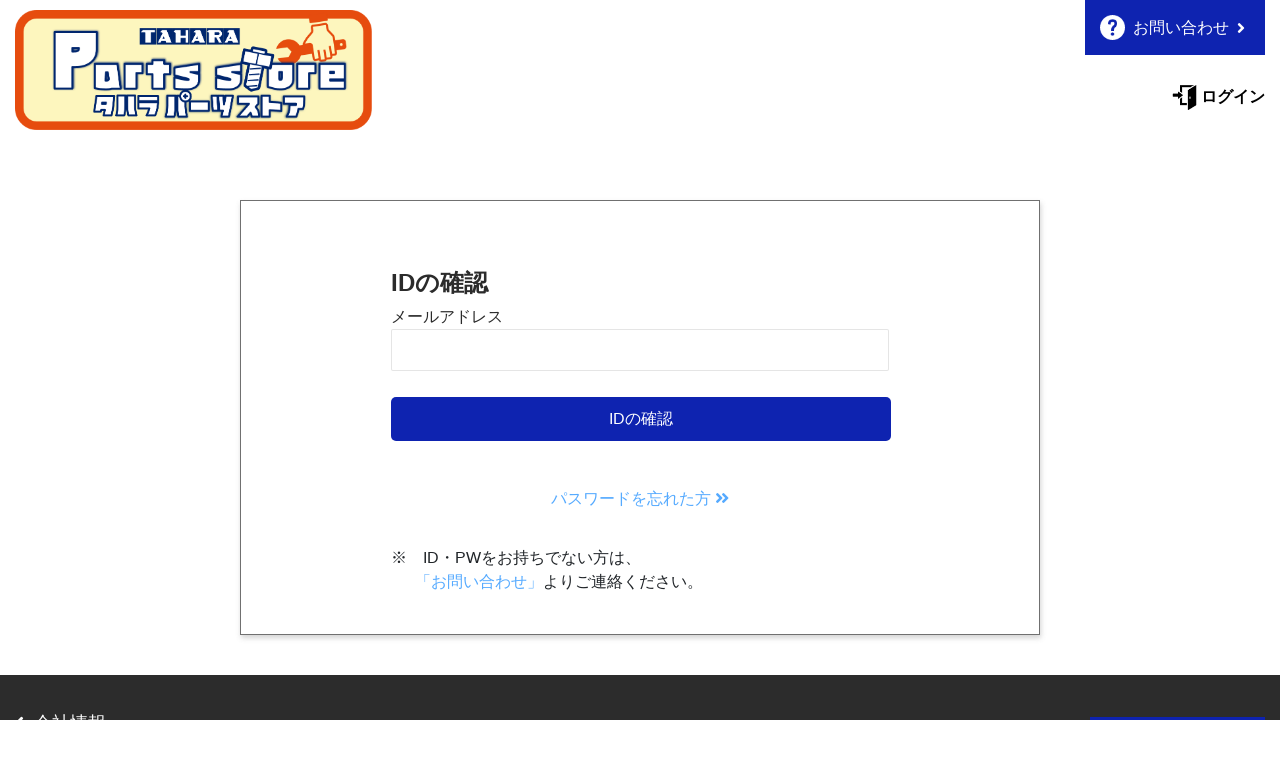

--- FILE ---
content_type: text/html; charset=UTF-8
request_url: https://tahara-mc-e.com/forgot-id/
body_size: 8698
content:

<!DOCTYPE html>
<html lang="ja">

<head>
    <meta charset="UTF-8">

    <meta name="viewport" content="width=device-width, initial-scale=1.0">
    <meta name="format-detection" content="telephone=no">


    <!-- style -->
    <link rel="stylesheet" href="https://tahara-mc-e.com/wp-content/themes/understrap-child-main/js/slick/slick.css">
    <link rel="stylesheet" href="https://tahara-mc-e.com/wp-content/themes/understrap-child-main/js/slick/slick-theme.css">
    <link rel="stylesheet" href="https://tahara-mc-e.com/wp-content/themes/understrap-child-main/css/style.css">

    <!-- fontawesome -->
    <link href="https://use.fontawesome.com/releases/v5.6.1/css/all.css" rel="stylesheet">

    <!-- javascript -->
    <script type="text/javascript" src="https://tahara-mc-e.com/wp-content/themes/understrap-child-main/js/jquery3.5.1.js"></script>
    <script src="https://stackpath.bootstrapcdn.com/bootstrap/4.5.0/js/bootstrap.min.js" integrity="sha384-OgVRvuATP1z7JjHLkuOU7Xw704+h835Lr+6QL9UvYjZE3Ipu6Tp75j7Bh/kR0JKI" crossorigin="anonymous"></script>
    <script type="text/javascript" src="https://tahara-mc-e.com/wp-content/themes/understrap-child-main/js/slick/slick.min.js"></script>
    <script type="text/javascript" src="https://tahara-mc-e.com/wp-content/themes/understrap-child-main/js/paginathing.js"></script>
    <script type="text/javascript" src="https://tahara-mc-e.com/wp-content/themes/understrap-child-main/js/main.js"></script>
    <script type="text/javascript" src="https://tahara-mc-e.com/wp-content/themes/understrap-child-main/js/index.js"></script>
    <title>IDを忘れた方 - TAHARA Parts Store</title>

		<!-- All in One SEO 4.8.8 - aioseo.com -->
	<meta name="robots" content="max-image-preview:large" />
	<link rel="canonical" href="https://tahara-mc-e.com/forgot-id/" />
	<meta name="generator" content="All in One SEO (AIOSEO) 4.8.8" />

		<!-- Global site tag (gtag.js) - Google Analytics -->
<script async src="https://www.googletagmanager.com/gtag/js?id=G-N918HFKY6K"></script>
<script>
window.dataLayer = window.dataLayer || [];
function gtag(){dataLayer.push(arguments);}
gtag('js', new Date());

gtag('config', 'UA-24759802-2');
gtag('config', 'G-N918HFKY6K');
</script>
		<meta property="og:locale" content="ja_JP" />
		<meta property="og:site_name" content="TAHARA Parts Store -" />
		<meta property="og:type" content="article" />
		<meta property="og:title" content="IDを忘れた方 - TAHARA Parts Store" />
		<meta property="og:url" content="https://tahara-mc-e.com/forgot-id/" />
		<meta property="article:published_time" content="2021-10-06T04:32:15+00:00" />
		<meta property="article:modified_time" content="2021-11-24T08:17:20+00:00" />
		<meta name="twitter:card" content="summary" />
		<meta name="twitter:title" content="IDを忘れた方 - TAHARA Parts Store" />
		<script type="application/ld+json" class="aioseo-schema">
			{"@context":"https:\/\/schema.org","@graph":[{"@type":"BreadcrumbList","@id":"https:\/\/tahara-mc-e.com\/forgot-id\/#breadcrumblist","itemListElement":[{"@type":"ListItem","@id":"https:\/\/tahara-mc-e.com#listItem","position":1,"name":"\u30db\u30fc\u30e0","item":"https:\/\/tahara-mc-e.com","nextItem":{"@type":"ListItem","@id":"https:\/\/tahara-mc-e.com\/forgot-id\/#listItem","name":"ID\u3092\u5fd8\u308c\u305f\u65b9"}},{"@type":"ListItem","@id":"https:\/\/tahara-mc-e.com\/forgot-id\/#listItem","position":2,"name":"ID\u3092\u5fd8\u308c\u305f\u65b9","previousItem":{"@type":"ListItem","@id":"https:\/\/tahara-mc-e.com#listItem","name":"\u30db\u30fc\u30e0"}}]},{"@type":"Organization","@id":"https:\/\/tahara-mc-e.com\/#organization","name":"TAHARA Parts Store","url":"https:\/\/tahara-mc-e.com\/"},{"@type":"WebPage","@id":"https:\/\/tahara-mc-e.com\/forgot-id\/#webpage","url":"https:\/\/tahara-mc-e.com\/forgot-id\/","name":"ID\u3092\u5fd8\u308c\u305f\u65b9 - TAHARA Parts Store","inLanguage":"ja","isPartOf":{"@id":"https:\/\/tahara-mc-e.com\/#website"},"breadcrumb":{"@id":"https:\/\/tahara-mc-e.com\/forgot-id\/#breadcrumblist"},"datePublished":"2021-10-06T13:32:15+09:00","dateModified":"2021-11-24T17:17:20+09:00"},{"@type":"WebSite","@id":"https:\/\/tahara-mc-e.com\/#website","url":"https:\/\/tahara-mc-e.com\/","name":"TAHARA Parts Store","inLanguage":"ja","publisher":{"@id":"https:\/\/tahara-mc-e.com\/#organization"}}]}
		</script>
		<!-- All in One SEO -->

    <script>
        var ajaxurl = 'https://tahara-mc-e.com/wp-admin/admin-ajax.php';
    </script>
<link rel="alternate" type="application/rss+xml" title="TAHARA Parts Store &raquo; フィード" href="https://tahara-mc-e.com/feed/" />
<link rel="alternate" type="application/rss+xml" title="TAHARA Parts Store &raquo; コメントフィード" href="https://tahara-mc-e.com/comments/feed/" />
<link rel="alternate" title="oEmbed (JSON)" type="application/json+oembed" href="https://tahara-mc-e.com/wp-json/oembed/1.0/embed?url=https%3A%2F%2Ftahara-mc-e.com%2Fforgot-id%2F" />
<link rel="alternate" title="oEmbed (XML)" type="text/xml+oembed" href="https://tahara-mc-e.com/wp-json/oembed/1.0/embed?url=https%3A%2F%2Ftahara-mc-e.com%2Fforgot-id%2F&#038;format=xml" />
<style id='wp-img-auto-sizes-contain-inline-css'>
img:is([sizes=auto i],[sizes^="auto," i]){contain-intrinsic-size:3000px 1500px}
/*# sourceURL=wp-img-auto-sizes-contain-inline-css */
</style>
<style id='wp-emoji-styles-inline-css'>

	img.wp-smiley, img.emoji {
		display: inline !important;
		border: none !important;
		box-shadow: none !important;
		height: 1em !important;
		width: 1em !important;
		margin: 0 0.07em !important;
		vertical-align: -0.1em !important;
		background: none !important;
		padding: 0 !important;
	}
/*# sourceURL=wp-emoji-styles-inline-css */
</style>
<style id='wp-block-library-inline-css'>
:root{--wp-block-synced-color:#7a00df;--wp-block-synced-color--rgb:122,0,223;--wp-bound-block-color:var(--wp-block-synced-color);--wp-editor-canvas-background:#ddd;--wp-admin-theme-color:#007cba;--wp-admin-theme-color--rgb:0,124,186;--wp-admin-theme-color-darker-10:#006ba1;--wp-admin-theme-color-darker-10--rgb:0,107,160.5;--wp-admin-theme-color-darker-20:#005a87;--wp-admin-theme-color-darker-20--rgb:0,90,135;--wp-admin-border-width-focus:2px}@media (min-resolution:192dpi){:root{--wp-admin-border-width-focus:1.5px}}.wp-element-button{cursor:pointer}:root .has-very-light-gray-background-color{background-color:#eee}:root .has-very-dark-gray-background-color{background-color:#313131}:root .has-very-light-gray-color{color:#eee}:root .has-very-dark-gray-color{color:#313131}:root .has-vivid-green-cyan-to-vivid-cyan-blue-gradient-background{background:linear-gradient(135deg,#00d084,#0693e3)}:root .has-purple-crush-gradient-background{background:linear-gradient(135deg,#34e2e4,#4721fb 50%,#ab1dfe)}:root .has-hazy-dawn-gradient-background{background:linear-gradient(135deg,#faaca8,#dad0ec)}:root .has-subdued-olive-gradient-background{background:linear-gradient(135deg,#fafae1,#67a671)}:root .has-atomic-cream-gradient-background{background:linear-gradient(135deg,#fdd79a,#004a59)}:root .has-nightshade-gradient-background{background:linear-gradient(135deg,#330968,#31cdcf)}:root .has-midnight-gradient-background{background:linear-gradient(135deg,#020381,#2874fc)}:root{--wp--preset--font-size--normal:16px;--wp--preset--font-size--huge:42px}.has-regular-font-size{font-size:1em}.has-larger-font-size{font-size:2.625em}.has-normal-font-size{font-size:var(--wp--preset--font-size--normal)}.has-huge-font-size{font-size:var(--wp--preset--font-size--huge)}.has-text-align-center{text-align:center}.has-text-align-left{text-align:left}.has-text-align-right{text-align:right}.has-fit-text{white-space:nowrap!important}#end-resizable-editor-section{display:none}.aligncenter{clear:both}.items-justified-left{justify-content:flex-start}.items-justified-center{justify-content:center}.items-justified-right{justify-content:flex-end}.items-justified-space-between{justify-content:space-between}.screen-reader-text{border:0;clip-path:inset(50%);height:1px;margin:-1px;overflow:hidden;padding:0;position:absolute;width:1px;word-wrap:normal!important}.screen-reader-text:focus{background-color:#ddd;clip-path:none;color:#444;display:block;font-size:1em;height:auto;left:5px;line-height:normal;padding:15px 23px 14px;text-decoration:none;top:5px;width:auto;z-index:100000}html :where(.has-border-color){border-style:solid}html :where([style*=border-top-color]){border-top-style:solid}html :where([style*=border-right-color]){border-right-style:solid}html :where([style*=border-bottom-color]){border-bottom-style:solid}html :where([style*=border-left-color]){border-left-style:solid}html :where([style*=border-width]){border-style:solid}html :where([style*=border-top-width]){border-top-style:solid}html :where([style*=border-right-width]){border-right-style:solid}html :where([style*=border-bottom-width]){border-bottom-style:solid}html :where([style*=border-left-width]){border-left-style:solid}html :where(img[class*=wp-image-]){height:auto;max-width:100%}:where(figure){margin:0 0 1em}html :where(.is-position-sticky){--wp-admin--admin-bar--position-offset:var(--wp-admin--admin-bar--height,0px)}@media screen and (max-width:600px){html :where(.is-position-sticky){--wp-admin--admin-bar--position-offset:0px}}

/*# sourceURL=wp-block-library-inline-css */
</style><style id='global-styles-inline-css'>
:root{--wp--preset--aspect-ratio--square: 1;--wp--preset--aspect-ratio--4-3: 4/3;--wp--preset--aspect-ratio--3-4: 3/4;--wp--preset--aspect-ratio--3-2: 3/2;--wp--preset--aspect-ratio--2-3: 2/3;--wp--preset--aspect-ratio--16-9: 16/9;--wp--preset--aspect-ratio--9-16: 9/16;--wp--preset--color--black: #000000;--wp--preset--color--cyan-bluish-gray: #abb8c3;--wp--preset--color--white: #fff;--wp--preset--color--pale-pink: #f78da7;--wp--preset--color--vivid-red: #cf2e2e;--wp--preset--color--luminous-vivid-orange: #ff6900;--wp--preset--color--luminous-vivid-amber: #fcb900;--wp--preset--color--light-green-cyan: #7bdcb5;--wp--preset--color--vivid-green-cyan: #00d084;--wp--preset--color--pale-cyan-blue: #8ed1fc;--wp--preset--color--vivid-cyan-blue: #0693e3;--wp--preset--color--vivid-purple: #9b51e0;--wp--preset--color--blue: #007bff;--wp--preset--color--indigo: #6610f2;--wp--preset--color--purple: #5533ff;--wp--preset--color--pink: #e83e8c;--wp--preset--color--red: #dc3545;--wp--preset--color--orange: #fd7e14;--wp--preset--color--yellow: #ffc107;--wp--preset--color--green: #28a745;--wp--preset--color--teal: #20c997;--wp--preset--color--cyan: #17a2b8;--wp--preset--color--gray: #6c757d;--wp--preset--color--gray-dark: #343a40;--wp--preset--gradient--vivid-cyan-blue-to-vivid-purple: linear-gradient(135deg,rgb(6,147,227) 0%,rgb(155,81,224) 100%);--wp--preset--gradient--light-green-cyan-to-vivid-green-cyan: linear-gradient(135deg,rgb(122,220,180) 0%,rgb(0,208,130) 100%);--wp--preset--gradient--luminous-vivid-amber-to-luminous-vivid-orange: linear-gradient(135deg,rgb(252,185,0) 0%,rgb(255,105,0) 100%);--wp--preset--gradient--luminous-vivid-orange-to-vivid-red: linear-gradient(135deg,rgb(255,105,0) 0%,rgb(207,46,46) 100%);--wp--preset--gradient--very-light-gray-to-cyan-bluish-gray: linear-gradient(135deg,rgb(238,238,238) 0%,rgb(169,184,195) 100%);--wp--preset--gradient--cool-to-warm-spectrum: linear-gradient(135deg,rgb(74,234,220) 0%,rgb(151,120,209) 20%,rgb(207,42,186) 40%,rgb(238,44,130) 60%,rgb(251,105,98) 80%,rgb(254,248,76) 100%);--wp--preset--gradient--blush-light-purple: linear-gradient(135deg,rgb(255,206,236) 0%,rgb(152,150,240) 100%);--wp--preset--gradient--blush-bordeaux: linear-gradient(135deg,rgb(254,205,165) 0%,rgb(254,45,45) 50%,rgb(107,0,62) 100%);--wp--preset--gradient--luminous-dusk: linear-gradient(135deg,rgb(255,203,112) 0%,rgb(199,81,192) 50%,rgb(65,88,208) 100%);--wp--preset--gradient--pale-ocean: linear-gradient(135deg,rgb(255,245,203) 0%,rgb(182,227,212) 50%,rgb(51,167,181) 100%);--wp--preset--gradient--electric-grass: linear-gradient(135deg,rgb(202,248,128) 0%,rgb(113,206,126) 100%);--wp--preset--gradient--midnight: linear-gradient(135deg,rgb(2,3,129) 0%,rgb(40,116,252) 100%);--wp--preset--font-size--small: 13px;--wp--preset--font-size--medium: 20px;--wp--preset--font-size--large: 36px;--wp--preset--font-size--x-large: 42px;--wp--preset--spacing--20: 0.44rem;--wp--preset--spacing--30: 0.67rem;--wp--preset--spacing--40: 1rem;--wp--preset--spacing--50: 1.5rem;--wp--preset--spacing--60: 2.25rem;--wp--preset--spacing--70: 3.38rem;--wp--preset--spacing--80: 5.06rem;--wp--preset--shadow--natural: 6px 6px 9px rgba(0, 0, 0, 0.2);--wp--preset--shadow--deep: 12px 12px 50px rgba(0, 0, 0, 0.4);--wp--preset--shadow--sharp: 6px 6px 0px rgba(0, 0, 0, 0.2);--wp--preset--shadow--outlined: 6px 6px 0px -3px rgb(255, 255, 255), 6px 6px rgb(0, 0, 0);--wp--preset--shadow--crisp: 6px 6px 0px rgb(0, 0, 0);}:where(.is-layout-flex){gap: 0.5em;}:where(.is-layout-grid){gap: 0.5em;}body .is-layout-flex{display: flex;}.is-layout-flex{flex-wrap: wrap;align-items: center;}.is-layout-flex > :is(*, div){margin: 0;}body .is-layout-grid{display: grid;}.is-layout-grid > :is(*, div){margin: 0;}:where(.wp-block-columns.is-layout-flex){gap: 2em;}:where(.wp-block-columns.is-layout-grid){gap: 2em;}:where(.wp-block-post-template.is-layout-flex){gap: 1.25em;}:where(.wp-block-post-template.is-layout-grid){gap: 1.25em;}.has-black-color{color: var(--wp--preset--color--black) !important;}.has-cyan-bluish-gray-color{color: var(--wp--preset--color--cyan-bluish-gray) !important;}.has-white-color{color: var(--wp--preset--color--white) !important;}.has-pale-pink-color{color: var(--wp--preset--color--pale-pink) !important;}.has-vivid-red-color{color: var(--wp--preset--color--vivid-red) !important;}.has-luminous-vivid-orange-color{color: var(--wp--preset--color--luminous-vivid-orange) !important;}.has-luminous-vivid-amber-color{color: var(--wp--preset--color--luminous-vivid-amber) !important;}.has-light-green-cyan-color{color: var(--wp--preset--color--light-green-cyan) !important;}.has-vivid-green-cyan-color{color: var(--wp--preset--color--vivid-green-cyan) !important;}.has-pale-cyan-blue-color{color: var(--wp--preset--color--pale-cyan-blue) !important;}.has-vivid-cyan-blue-color{color: var(--wp--preset--color--vivid-cyan-blue) !important;}.has-vivid-purple-color{color: var(--wp--preset--color--vivid-purple) !important;}.has-black-background-color{background-color: var(--wp--preset--color--black) !important;}.has-cyan-bluish-gray-background-color{background-color: var(--wp--preset--color--cyan-bluish-gray) !important;}.has-white-background-color{background-color: var(--wp--preset--color--white) !important;}.has-pale-pink-background-color{background-color: var(--wp--preset--color--pale-pink) !important;}.has-vivid-red-background-color{background-color: var(--wp--preset--color--vivid-red) !important;}.has-luminous-vivid-orange-background-color{background-color: var(--wp--preset--color--luminous-vivid-orange) !important;}.has-luminous-vivid-amber-background-color{background-color: var(--wp--preset--color--luminous-vivid-amber) !important;}.has-light-green-cyan-background-color{background-color: var(--wp--preset--color--light-green-cyan) !important;}.has-vivid-green-cyan-background-color{background-color: var(--wp--preset--color--vivid-green-cyan) !important;}.has-pale-cyan-blue-background-color{background-color: var(--wp--preset--color--pale-cyan-blue) !important;}.has-vivid-cyan-blue-background-color{background-color: var(--wp--preset--color--vivid-cyan-blue) !important;}.has-vivid-purple-background-color{background-color: var(--wp--preset--color--vivid-purple) !important;}.has-black-border-color{border-color: var(--wp--preset--color--black) !important;}.has-cyan-bluish-gray-border-color{border-color: var(--wp--preset--color--cyan-bluish-gray) !important;}.has-white-border-color{border-color: var(--wp--preset--color--white) !important;}.has-pale-pink-border-color{border-color: var(--wp--preset--color--pale-pink) !important;}.has-vivid-red-border-color{border-color: var(--wp--preset--color--vivid-red) !important;}.has-luminous-vivid-orange-border-color{border-color: var(--wp--preset--color--luminous-vivid-orange) !important;}.has-luminous-vivid-amber-border-color{border-color: var(--wp--preset--color--luminous-vivid-amber) !important;}.has-light-green-cyan-border-color{border-color: var(--wp--preset--color--light-green-cyan) !important;}.has-vivid-green-cyan-border-color{border-color: var(--wp--preset--color--vivid-green-cyan) !important;}.has-pale-cyan-blue-border-color{border-color: var(--wp--preset--color--pale-cyan-blue) !important;}.has-vivid-cyan-blue-border-color{border-color: var(--wp--preset--color--vivid-cyan-blue) !important;}.has-vivid-purple-border-color{border-color: var(--wp--preset--color--vivid-purple) !important;}.has-vivid-cyan-blue-to-vivid-purple-gradient-background{background: var(--wp--preset--gradient--vivid-cyan-blue-to-vivid-purple) !important;}.has-light-green-cyan-to-vivid-green-cyan-gradient-background{background: var(--wp--preset--gradient--light-green-cyan-to-vivid-green-cyan) !important;}.has-luminous-vivid-amber-to-luminous-vivid-orange-gradient-background{background: var(--wp--preset--gradient--luminous-vivid-amber-to-luminous-vivid-orange) !important;}.has-luminous-vivid-orange-to-vivid-red-gradient-background{background: var(--wp--preset--gradient--luminous-vivid-orange-to-vivid-red) !important;}.has-very-light-gray-to-cyan-bluish-gray-gradient-background{background: var(--wp--preset--gradient--very-light-gray-to-cyan-bluish-gray) !important;}.has-cool-to-warm-spectrum-gradient-background{background: var(--wp--preset--gradient--cool-to-warm-spectrum) !important;}.has-blush-light-purple-gradient-background{background: var(--wp--preset--gradient--blush-light-purple) !important;}.has-blush-bordeaux-gradient-background{background: var(--wp--preset--gradient--blush-bordeaux) !important;}.has-luminous-dusk-gradient-background{background: var(--wp--preset--gradient--luminous-dusk) !important;}.has-pale-ocean-gradient-background{background: var(--wp--preset--gradient--pale-ocean) !important;}.has-electric-grass-gradient-background{background: var(--wp--preset--gradient--electric-grass) !important;}.has-midnight-gradient-background{background: var(--wp--preset--gradient--midnight) !important;}.has-small-font-size{font-size: var(--wp--preset--font-size--small) !important;}.has-medium-font-size{font-size: var(--wp--preset--font-size--medium) !important;}.has-large-font-size{font-size: var(--wp--preset--font-size--large) !important;}.has-x-large-font-size{font-size: var(--wp--preset--font-size--x-large) !important;}
/*# sourceURL=global-styles-inline-css */
</style>

<style id='classic-theme-styles-inline-css'>
/*! This file is auto-generated */
.wp-block-button__link{color:#fff;background-color:#32373c;border-radius:9999px;box-shadow:none;text-decoration:none;padding:calc(.667em + 2px) calc(1.333em + 2px);font-size:1.125em}.wp-block-file__button{background:#32373c;color:#fff;text-decoration:none}
/*# sourceURL=/wp-includes/css/classic-themes.min.css */
</style>
<link rel='stylesheet' id='contact-form-7-css' href='https://tahara-mc-e.com/wp-content/plugins/contact-form-7/includes/css/styles.css?ver=6.1.2' media='all' />
<link rel='stylesheet' id='child-understrap-styles-css' href='https://tahara-mc-e.com/wp-content/themes/understrap-child-main/css/child-theme.min.css?ver=0.6.0' media='all' />
<link rel='stylesheet' id='wp-members-css' href='https://tahara-mc-e.com/wp-content/plugins/wp-members/assets/css/forms/generic-no-float.min.css?ver=3.5.4.3' media='all' />
<script src="https://tahara-mc-e.com/wp-includes/js/jquery/jquery.min.js?ver=3.7.1" id="jquery-core-js"></script>
<script src="https://tahara-mc-e.com/wp-includes/js/jquery/jquery-migrate.min.js?ver=3.4.1" id="jquery-migrate-js"></script>
<link rel="https://api.w.org/" href="https://tahara-mc-e.com/wp-json/" /><link rel="alternate" title="JSON" type="application/json" href="https://tahara-mc-e.com/wp-json/wp/v2/pages/139" /><link rel="EditURI" type="application/rsd+xml" title="RSD" href="https://tahara-mc-e.com/xmlrpc.php?rsd" />
<meta name="generator" content="WordPress 6.9" />
<link rel='shortlink' href='https://tahara-mc-e.com/?p=139' />
<meta name="mobile-web-app-capable" content="yes">
<meta name="apple-mobile-web-app-capable" content="yes">
<meta name="apple-mobile-web-app-title" content="TAHARA Parts Store - ">
<link rel="icon" href="https://tahara-mc-e.com/wp-content/uploads/2021/10/favicon-32x32-1.png" sizes="32x32" />
<link rel="icon" href="https://tahara-mc-e.com/wp-content/uploads/2021/10/favicon-32x32-1.png" sizes="192x192" />
<link rel="apple-touch-icon" href="https://tahara-mc-e.com/wp-content/uploads/2021/10/favicon-32x32-1.png" />
<meta name="msapplication-TileImage" content="https://tahara-mc-e.com/wp-content/uploads/2021/10/favicon-32x32-1.png" />
</head>

<header>
    <div class="header-inner">
        <div class="header-inner__sp-block">
            <a href="https://tahara-mc-e.com/inquiry" class="inquiry-link-sp">
                <img src="https://tahara-mc-e.com/wp-content/themes/understrap-child-main/img/question-circle.png" alt="">
                <span>お問い合わせ</span>
                <i class="fas fa-angle-right"></i>
            </a>
        </div>
        <div class="header-company-name">
            <a href="https://tahara-mc-e.com" class="js-return-home_button">
                <img src="https://tahara-mc-e.com/wp-content/themes/understrap-child-main/img/logo-image.png" alt="">
            </a>
        </div>
        <div class="header-other">
            <a href="https://tahara-mc-e.com/inquiry" class="inquiry-link">
                <img src="https://tahara-mc-e.com/wp-content/themes/understrap-child-main/img/question-circle.png" alt="">
                <span>お問い合わせ</span>
                <i class="fas fa-angle-right"></i>
            </a>
            <div>

            </div>
            <div class="header-other__bottomArea">
                <div class="header-other__username">
                                    </div>
                <div class="header-other__userBtn">
                                                                        <a href="https://tahara-mc-e.com/login" class="header-other__userBtn--login">
                                <img src="https://tahara-mc-e.com/wp-content/themes/understrap-child-main/img/icon-login.png" alt="">
                                <span>ログイン</span>
                            </a>
                                                            </div>
            </div>
        </div>
    </div>
</header>

<div id="page-wrapper">
	<div class="page-container login-container">
		<div class="forgot forgot_id">
                
<article class="post-139 page type-page status-publish hentry" id="post-139">

	<header class="entry-header">

		<h1 class="entry-title">IDを忘れた方</h1>
	</header><!-- .entry-header -->

	
	<div class="entry-content">

		<div id="wpmem_login"><a id="getusername"></a><form action="https://tahara-mc-e.com/forgot-id/" method="POST" id="wpmem_getusername_form" class="form"><input type="hidden" id="_wpmem_getusername_nonce" name="_wpmem_getusername_nonce" value="8b3aec9224" /><input type="hidden" name="_wp_http_referer" value="/forgot-id/" /><fieldset><legend>ユーザー名の回復</legend><label for="user_email">メールアドレス</label><div class="div_text"><input name="user_email" type="text" id="user_email" value="" class="username" required  /></div><input name="a" type="hidden" value="getusername" /><input name="redirect_to" type="hidden" value="/forgot-id/" /><input name="formsubmit" type="hidden" value="1" /><div class="button_div"><input type="submit" name="Submit" value="ユーザー名の回復" class="buttons" /></div></fieldset></form></div>

	</div><!-- .entry-content -->

	<footer class="entry-footer">

		
	</footer><!-- .entry-footer -->

</article><!-- #post-## -->

        <div class="forget_linkArea">
          <div class="link-text">
            <a href="https://tahara-mc-e.com/forgot-password/">
              パスワードを忘れた方
              <i class="fas fa-angle-double-right"></i>
            </a>
          </div>

          <div class="id_pw_unknown">
                          <p>※　ID・PWをお持ちでない方は、<br>
                <a href="https://tahara-mc-e.com/inquiry"><span>「お問い合わせ」</span></a><br class="id_pw_unknown--sp_br"><span class="id_pw_unknown--sp_space">より</span><span>ご連絡</span><span>ください。</span>
              </p>
                      </div>

        </div>
		</div>
	</div>
</div>

<script type="speculationrules">
{"prefetch":[{"source":"document","where":{"and":[{"href_matches":"/*"},{"not":{"href_matches":["/wp-*.php","/wp-admin/*","/wp-content/uploads/*","/wp-content/*","/wp-content/plugins/*","/wp-content/themes/understrap-child-main/*","/wp-content/themes/understrap/*","/*\\?(.+)"]}},{"not":{"selector_matches":"a[rel~=\"nofollow\"]"}},{"not":{"selector_matches":".no-prefetch, .no-prefetch a"}}]},"eagerness":"conservative"}]}
</script>
<script src="https://tahara-mc-e.com/wp-includes/js/dist/hooks.min.js?ver=dd5603f07f9220ed27f1" id="wp-hooks-js"></script>
<script src="https://tahara-mc-e.com/wp-includes/js/dist/i18n.min.js?ver=c26c3dc7bed366793375" id="wp-i18n-js"></script>
<script id="wp-i18n-js-after">
wp.i18n.setLocaleData( { 'text direction\u0004ltr': [ 'ltr' ] } );
//# sourceURL=wp-i18n-js-after
</script>
<script src="https://tahara-mc-e.com/wp-content/plugins/contact-form-7/includes/swv/js/index.js?ver=6.1.2" id="swv-js"></script>
<script id="contact-form-7-js-translations">
( function( domain, translations ) {
	var localeData = translations.locale_data[ domain ] || translations.locale_data.messages;
	localeData[""].domain = domain;
	wp.i18n.setLocaleData( localeData, domain );
} )( "contact-form-7", {"translation-revision-date":"2025-09-30 07:44:19+0000","generator":"GlotPress\/4.0.1","domain":"messages","locale_data":{"messages":{"":{"domain":"messages","plural-forms":"nplurals=1; plural=0;","lang":"ja_JP"},"This contact form is placed in the wrong place.":["\u3053\u306e\u30b3\u30f3\u30bf\u30af\u30c8\u30d5\u30a9\u30fc\u30e0\u306f\u9593\u9055\u3063\u305f\u4f4d\u7f6e\u306b\u7f6e\u304b\u308c\u3066\u3044\u307e\u3059\u3002"],"Error:":["\u30a8\u30e9\u30fc:"]}},"comment":{"reference":"includes\/js\/index.js"}} );
//# sourceURL=contact-form-7-js-translations
</script>
<script id="contact-form-7-js-before">
var wpcf7 = {
    "api": {
        "root": "https:\/\/tahara-mc-e.com\/wp-json\/",
        "namespace": "contact-form-7\/v1"
    }
};
//# sourceURL=contact-form-7-js-before
</script>
<script src="https://tahara-mc-e.com/wp-content/plugins/contact-form-7/includes/js/index.js?ver=6.1.2" id="contact-form-7-js"></script>
<script src="https://tahara-mc-e.com/wp-content/themes/understrap-child-main/js/child-theme.min.js?ver=0.6.0" id="child-understrap-scripts-js"></script>
<script id="wp-emoji-settings" type="application/json">
{"baseUrl":"https://s.w.org/images/core/emoji/17.0.2/72x72/","ext":".png","svgUrl":"https://s.w.org/images/core/emoji/17.0.2/svg/","svgExt":".svg","source":{"concatemoji":"https://tahara-mc-e.com/wp-includes/js/wp-emoji-release.min.js?ver=6.9"}}
</script>
<script type="module">
/*! This file is auto-generated */
const a=JSON.parse(document.getElementById("wp-emoji-settings").textContent),o=(window._wpemojiSettings=a,"wpEmojiSettingsSupports"),s=["flag","emoji"];function i(e){try{var t={supportTests:e,timestamp:(new Date).valueOf()};sessionStorage.setItem(o,JSON.stringify(t))}catch(e){}}function c(e,t,n){e.clearRect(0,0,e.canvas.width,e.canvas.height),e.fillText(t,0,0);t=new Uint32Array(e.getImageData(0,0,e.canvas.width,e.canvas.height).data);e.clearRect(0,0,e.canvas.width,e.canvas.height),e.fillText(n,0,0);const a=new Uint32Array(e.getImageData(0,0,e.canvas.width,e.canvas.height).data);return t.every((e,t)=>e===a[t])}function p(e,t){e.clearRect(0,0,e.canvas.width,e.canvas.height),e.fillText(t,0,0);var n=e.getImageData(16,16,1,1);for(let e=0;e<n.data.length;e++)if(0!==n.data[e])return!1;return!0}function u(e,t,n,a){switch(t){case"flag":return n(e,"\ud83c\udff3\ufe0f\u200d\u26a7\ufe0f","\ud83c\udff3\ufe0f\u200b\u26a7\ufe0f")?!1:!n(e,"\ud83c\udde8\ud83c\uddf6","\ud83c\udde8\u200b\ud83c\uddf6")&&!n(e,"\ud83c\udff4\udb40\udc67\udb40\udc62\udb40\udc65\udb40\udc6e\udb40\udc67\udb40\udc7f","\ud83c\udff4\u200b\udb40\udc67\u200b\udb40\udc62\u200b\udb40\udc65\u200b\udb40\udc6e\u200b\udb40\udc67\u200b\udb40\udc7f");case"emoji":return!a(e,"\ud83e\u1fac8")}return!1}function f(e,t,n,a){let r;const o=(r="undefined"!=typeof WorkerGlobalScope&&self instanceof WorkerGlobalScope?new OffscreenCanvas(300,150):document.createElement("canvas")).getContext("2d",{willReadFrequently:!0}),s=(o.textBaseline="top",o.font="600 32px Arial",{});return e.forEach(e=>{s[e]=t(o,e,n,a)}),s}function r(e){var t=document.createElement("script");t.src=e,t.defer=!0,document.head.appendChild(t)}a.supports={everything:!0,everythingExceptFlag:!0},new Promise(t=>{let n=function(){try{var e=JSON.parse(sessionStorage.getItem(o));if("object"==typeof e&&"number"==typeof e.timestamp&&(new Date).valueOf()<e.timestamp+604800&&"object"==typeof e.supportTests)return e.supportTests}catch(e){}return null}();if(!n){if("undefined"!=typeof Worker&&"undefined"!=typeof OffscreenCanvas&&"undefined"!=typeof URL&&URL.createObjectURL&&"undefined"!=typeof Blob)try{var e="postMessage("+f.toString()+"("+[JSON.stringify(s),u.toString(),c.toString(),p.toString()].join(",")+"));",a=new Blob([e],{type:"text/javascript"});const r=new Worker(URL.createObjectURL(a),{name:"wpTestEmojiSupports"});return void(r.onmessage=e=>{i(n=e.data),r.terminate(),t(n)})}catch(e){}i(n=f(s,u,c,p))}t(n)}).then(e=>{for(const n in e)a.supports[n]=e[n],a.supports.everything=a.supports.everything&&a.supports[n],"flag"!==n&&(a.supports.everythingExceptFlag=a.supports.everythingExceptFlag&&a.supports[n]);var t;a.supports.everythingExceptFlag=a.supports.everythingExceptFlag&&!a.supports.flag,a.supports.everything||((t=a.source||{}).concatemoji?r(t.concatemoji):t.wpemoji&&t.twemoji&&(r(t.twemoji),r(t.wpemoji)))});
//# sourceURL=https://tahara-mc-e.com/wp-includes/js/wp-emoji-loader.min.js
</script>

    <footer>
        <div class="footer_content">
            <div class="footer_content__inner">
                <div class="footer_content__inner--link">
                    <ul>
                        <li>
                            <a href="https://www.tahara-mc.com/" target="_blank">
                                <i class="fas fa-angle-left"></i>
                                <span>会社情報</span>
                            </a>
                        </li>
                        <li>
                            <a href="https://www.tahara-mc.com/privacypolicy" target="_blank">
                                <i class="fas fa-angle-left"></i>
                                <span>プライバシーポリシー</span>
                            </a>

                        </li>
                    </ul>
                </div>
                <a href="https://tahara-mc-e.com/inquiry" class="inquiry-link">
                    <img src="https://tahara-mc-e.com/wp-content/themes/understrap-child-main/img/question-circle.png" alt="">
                    <span>お問い合わせ</span>
                    <i class="fas fa-angle-right"></i>
                </a>
            </div>
        </div>
        <div class="footer_copyright">
            COPYRIGHT © TAHARA MACHINERY　LTD., ALL RIGHTS RESERVED.
        </div>
    </footer>

</div>

</body>
</html>

--- FILE ---
content_type: text/css
request_url: https://tahara-mc-e.com/wp-content/themes/understrap-child-main/css/style.css
body_size: 13190
content:
@charset "UTF-8";
/*
Theme Name:understrap-child-master
Template:understrap
*/
body {
  font-family: "ヒラギノ角ゴ Pro", HiraKakuPro-W3, "游ゴシック Medium", "Yu Gothic Medium", YuGothic, メイリオ, Meiryo, "ＭＳ Ｐゴシック", sans-serif !important; }

.clearfix::after {
  content: "";
  display: block;
  clear: both; }

ul {
  margin: 0; }
  ul li {
    list-style: none; }

p {
  margin: 0; }

/* foundation */
body {
  display: flex;
  flex-direction: column;
  justify-content: space-between;
  min-height: 100vh;
  position: relative; }
  @media screen and (max-width: 543px) {
    body {
      min-height: 80vh; } }

body.fixed {
  position: fixed;
  width: 100%;
  left: 0; }

img {
  width: 100%;
  height: auto; }

a {
  cursor: pointer;
  text-decoration: none; }
  a:hover {
    text-decoration: none !important; }

button {
  cursor: pointer; }

.page-container {
  max-width: 1280px;
  margin: 0 auto;
  width: 100%; }

/* layout*/
header {
  width: 100%; }
  header .header-inner {
    max-width: 1450px;
    margin: auto;
    display: flex;
    justify-content: space-between;
    align-items: flex-start;
    padding: 0 15px; }
    @media screen and (max-width: 991px) {
      header .header-inner {
        display: block; } }
    header .header-inner__sp-block {
      display: none; }
      @media screen and (max-width: 991px) {
        header .header-inner__sp-block {
          display: block; } }
      header .header-inner__sp-block .inquiry-link-sp {
        display: flex;
        background-color: #0E23B0;
        width: fit-content;
        width: -moz-fit-content;
        align-items: center;
        padding: 5px 10px;
        margin-left: auto;
        margin-bottom: 15px;
        font-size: 18px; }
        @media screen and (max-width: 767px) {
          header .header-inner__sp-block .inquiry-link-sp {
            font-size: 15px; } }
        @media screen and (max-width: 543px) {
          header .header-inner__sp-block .inquiry-link-sp {
            font-size: 12px; } }
        header .header-inner__sp-block .inquiry-link-sp:hover {
          opacity: 0.8;
          transition: 0.3s; }
        header .header-inner__sp-block .inquiry-link-sp img {
          width: 15px;
          height: 15px; }
        header .header-inner__sp-block .inquiry-link-sp span {
          color: #fff;
          margin: 0 5px; }
        header .header-inner__sp-block .inquiry-link-sp i {
          color: #fff; }
  header .header-company-name {
    align-items: center; }
    @media screen and (max-width: 543px) {
      header .header-company-name {
        text-align: center; } }
    header .header-company-name img {
      height: 120px;
      width: auto;
      position: relative;
      top: 10px; }
      @media screen and (max-width: 767px) {
        header .header-company-name img {
          position: initial; } }
      @media screen and (max-width: 543px) {
        header .header-company-name img {
          height: 110px;
          position: initial; } }
    header .header-company-name h6 {
      font-size: 18px;
      margin: initial;
      font-weight: 600;
      padding-left: 10px; }
      @media screen and (max-width: 767px) {
        header .header-company-name h6 {
          font-size: 15px; } }
      @media screen and (max-width: 543px) {
        header .header-company-name h6 {
          font-size: 12px; } }
      header .header-company-name h6 .iphone-se_br {
        display: none; }
        @media screen and (max-width: 370px) {
          header .header-company-name h6 .iphone-se_br {
            display: block; } }
  header .header-other__userBtn {
    text-align: right;
    margin-top: 30px; }
    @media screen and (max-width: 543px) {
      header .header-other__userBtn {
        margin-top: 10px; } }
    header .header-other__userBtn span {
      font-size: 16px;
      font-weight: 600; }
      @media screen and (max-width: 543px) {
        header .header-other__userBtn span {
          font-size: 12px; } }
    header .header-other__userBtn--login, header .header-other__userBtn--logout {
      color: #000;
      text-decoration: none;
      vertical-align: middle; }
      header .header-other__userBtn--login:hover, header .header-other__userBtn--logout:hover {
        color: #000;
        text-decoration: none;
        opacity: 0.6; }
      header .header-other__userBtn--login img, header .header-other__userBtn--logout img {
        width: 25px; }
        @media screen and (max-width: 543px) {
          header .header-other__userBtn--login img, header .header-other__userBtn--logout img {
            width: 18px; } }
    header .header-other__userBtn--mypage {
      color: #000;
      text-decoration: none;
      vertical-align: middle; }
      header .header-other__userBtn--mypage:hover {
        color: #000;
        text-decoration: none;
        opacity: 0.6; }
      header .header-other__userBtn--mypage img {
        width: 25px; }
        @media screen and (max-width: 543px) {
          header .header-other__userBtn--mypage img {
            width: 18px; } }
  header .header-other .inquiry-link {
    display: flex;
    background-color: #0E23B0;
    height: 55px;
    align-items: center;
    padding: 0px 15px;
    transition: 0.3s;
    width: 180px;
    margin-left: auto; }
    @media screen and (max-width: 991px) {
      header .header-other .inquiry-link {
        display: none; } }
    header .header-other .inquiry-link:hover {
      opacity: 0.8;
      transition: 0.3s; }
    header .header-other .inquiry-link img {
      width: 25px;
      height: 25px; }
    header .header-other .inquiry-link span {
      color: #fff;
      margin: 0 8px; }
    header .header-other .inquiry-link i {
      color: #fff; }
  header .header-other__bottomArea {
    display: flex;
    align-items: center;
    justify-content: flex-end; }
    header .header-other__bottomArea .header-other__username {
      text-align: right;
      margin-top: 30px;
      font-size: 18px;
      font-weight: 600;
      margin-right: 30px; }
      @media screen and (max-width: 543px) {
        header .header-other__bottomArea .header-other__username {
          margin-top: 10px;
          font-size: 14px; } }

footer {
  width: 100%;
  margin-top: auto; }
  footer .footer_content {
    background-color: #2C2C2C; }
    footer .footer_content__inner {
      max-width: 1280px;
      margin: auto;
      padding: 35px 15px;
      display: flex;
      justify-content: space-between;
      align-items: center; }
      footer .footer_content__inner--link ul {
        list-style: none;
        padding: initial; }
        footer .footer_content__inner--link ul a {
          color: #fff;
          line-height: 26px;
          font-size: 18px; }
          @media screen and (max-width: 767px) {
            footer .footer_content__inner--link ul a {
              font-size: 14px; } }
          @media screen and (max-width: 543px) {
            footer .footer_content__inner--link ul a {
              font-size: 12px; } }
          footer .footer_content__inner--link ul a span {
            padding-left: 5px; }
      footer .footer_content__inner .inquiry-link {
        display: flex;
        background-color: #0E23B0;
        height: 55px;
        align-items: center;
        padding: 0px 15px; }
        @media screen and (max-width: 767px) {
          footer .footer_content__inner .inquiry-link {
            font-size: 14px; } }
        @media screen and (max-width: 543px) {
          footer .footer_content__inner .inquiry-link {
            font-size: 12px;
            height: 45px; } }
        footer .footer_content__inner .inquiry-link:hover {
          opacity: 0.7; }
        footer .footer_content__inner .inquiry-link img {
          width: 25px;
          height: 25px; }
        footer .footer_content__inner .inquiry-link span {
          color: #fff;
          margin: 0 8px; }
        footer .footer_content__inner .inquiry-link i {
          color: #fff; }
  footer .footer_copyright {
    background-color: #0E23B0;
    text-align: center;
    color: #fff;
    font-size: 10px;
    padding: 10px 0; }

.entry-footer {
  display: none; }

/* components */
.content_modal {
  z-index: 6;
  background: #fff;
  left: 50%;
  padding: 20px 0px;
  position: fixed;
  top: 50%;
  transform: translate(-50%, -50%);
  width: 45%;
  cursor: initial;
  display: none; }
  @media screen and (max-width: 991px) {
    .content_modal {
      width: 60%; } }
  @media screen and (max-width: 767px) {
    .content_modal {
      width: 80%; } }
  .content_modal__close {
    padding-right: 35px;
    width: fit-content;
    width: -moz-fit-content;
    margin-left: auto;
    cursor: pointer;
    padding-bottom: 20px; }
    .content_modal__close button {
      background-color: #fff;
      border: initial; }
      @media screen and (max-width: 543px) {
        .content_modal__close button {
          font-size: 12px; } }
    .content_modal__close i {
      padding-left: 5px; }
  .content_modal__image {
    padding-bottom: 10px;
    width: 69%;
    margin: 0 auto;
    max-width: 580px;
    padding-bottom: 10px; }
    @media screen and (max-width: 767px) {
      .content_modal__image {
        width: 68%; } }
    .content_modal__image img {
      object-fit: cover;
      width: 100%;
      height: 100%;
      margin: auto; }
      @media screen and (max-width: 543px) {
        .content_modal__image img {
          height: 160px; } }
  .content_modal__contents {
    margin: 0 10%;
    padding: 0 2%;
    padding-top: 5px;
    border-top: 1px dotted; }
    .content_modal__contents .products_title {
      margin-left: 0px; }
      .content_modal__contents .products_title p {
        padding-left: 2px; }
    .content_modal__contents .product_details {
      padding-left: initial;
      padding-right: initial; }
    .content_modal__contents--category {
      padding: 20px 0px 5px 0px; }
      .content_modal__contents--category p {
        font-size: 16px;
        margin-bottom: initial; }
        @media screen and (max-width: 543px) {
          .content_modal__contents--category p {
            font-size: 13px; } }
    .content_modal__contents--standard {
      padding: 0px 0px 5px 0px; }
      .content_modal__contents--standard p {
        font-size: 16px;
        margin-bottom: initial; }
        @media screen and (max-width: 543px) {
          .content_modal__contents--standard p {
            font-size: 13px; } }
    .content_modal__contents--code p {
      font-size: 16px;
      margin-bottom: initial; }
      @media screen and (max-width: 543px) {
        .content_modal__contents--code p {
          font-size: 13px; } }
    .content_modal__contents--details {
      padding-top: 15px;
      max-height: 100px; }
      @media screen and (max-width: 543px) {
        .content_modal__contents--details {
          max-height: initial; } }
      .content_modal__contents--details p {
        font-size: 14px;
        padding-bottom: 40px;
        margin-bottom: initial; }
        @media screen and (max-width: 543px) {
          .content_modal__contents--details p {
            font-size: 12px; } }
  .content_modal .slick-arrow:before {
    content: "" !important;
    width: 100% !important;
    height: 15% !important;
    position: absolute;
    top: 48%;
    left: 0;
    transform: translateY(-50%); }
  .content_modal .slick-next:before {
    background: url(../img/angle-right-solid.svg) !important;
    background-size: contain !important;
    background-repeat: no-repeat !important; }
  .content_modal .slick-prev:before {
    background: url(../img/angle-left-solid.svg) !important;
    background-size: contain !important;
    background-repeat: no-repeat !important; }
  .content_modal .slick-next {
    top: 47%;
    right: -40px;
    width: 20px;
    height: 20px;
    padding: 38% 0; }
    @media screen and (max-width: 543px) {
      .content_modal .slick-next {
        right: -30px; } }
  .content_modal .slick-prev {
    top: 47%;
    left: -40px;
    width: 20px;
    height: 20px;
    padding: 38% 0; }
    @media screen and (max-width: 543px) {
      .content_modal .slick-prev {
        left: -25px; } }
  .content_modal .slick-counter {
    text-align: right; }

.modal-contentsArea {
  overflow: auto; }

#overlay {
  /* 要素を重ねた時の順番 */
  z-index: 4;
  /* 画面全体を覆う設定 */
  position: fixed;
  top: 0;
  left: 0;
  width: 100%;
  height: 100%;
  background-color: rgba(0, 0, 0, 0.5);
  /* 画面の中央に要素を表示させる設定 */
  align-items: center;
  display: none; }

.pagenate {
  width: 100%;
  max-width: 800px;
  margin: 0 auto;
  text-align: center;
  letter-spacing: 5px; }
  .pagenate a {
    color: #55AAFF; }
    .pagenate a:hover {
      text-decoration: none;
      color: #55AAFF; }
  .pagenate span {
    color: #CCCCCC; }

.pagination {
  max-width: 600px;
  margin: 0 auto;
  justify-content: center;
  margin-top: 80px;
  font-size: 20px; }
  @media screen and (max-width: 543px) {
    .pagination {
      margin-top: 50px;
      font-size: 16px; } }
  .pagination li {
    padding: 0 10px; }
    .pagination li a {
      color: #55AAFF; }
  .pagination .page.active a, .pagination .prev.disabled a, .pagination .first.disabled a, .pagination .next.disabled a, .pagination .last.disabled a {
    color: #CCCCCC;
    pointer-events: none; }

/* pages */
.post-checked {
  z-index: 1;
  top: 0;
  left: 0;
  width: 100%;
  height: 100%;
  position: absolute;
  background-color: rgba(14, 35, 176, 0.5); }
  .post-checked p {
    color: #fff;
    position: absolute;
    top: 50%;
    width: 100%;
    text-align: center;
    font-size: 22px;
    font-weight: 600; }
    @media screen and (max-width: 543px) {
      .post-checked p {
        font-size: 18px; } }
    .post-checked p .sp-br {
      display: none; }
      @media screen and (max-width: 543px) {
        .post-checked p .sp-br {
          display: block; } }

.other_post-checked {
  display: none;
  z-index: 1;
  top: 0;
  left: 0;
  width: 100%;
  height: 100%;
  position: absolute;
  background-color: rgba(14, 35, 176, 0.5); }
  .other_post-checked p {
    color: #fff;
    position: absolute;
    top: 50%;
    width: 100%;
    text-align: center;
    font-size: 22px;
    font-weight: 600; }
    @media screen and (max-width: 543px) {
      .other_post-checked p {
        font-size: 18px; } }

.arrive_schedule {
  z-index: 1;
  top: 0;
  left: 0;
  width: 100%;
  height: 100%;
  position: absolute;
  background-color: rgba(0, 0, 0, 0.5);
  cursor: initial; }
  .arrive_schedule p {
    color: #fff;
    position: absolute;
    top: 50%;
    font-size: 28px;
    font-weight: 600;
    width: 100%;
    text-align: center; }
    @media screen and (max-width: 543px) {
      .arrive_schedule p {
        font-size: 20px; } }

.return-to-top {
  text-align: right;
  margin-bottom: 40px;
  padding: 0 30px; }
  @media screen and (max-width: 543px) {
    .return-to-top {
      padding: 0 15px; } }
  .return-to-top a {
    color: #55AAFF; }
    .return-to-top a:hover {
      text-decoration: underline !important;
      color: #55AAFF;
      transition: 0.3s; }
  .return-to-top span {
    color: #55AAFF;
    font-size: 18px; }
    @media screen and (max-width: 767px) {
      .return-to-top span {
        font-size: 16px; } }
  .return-to-top i {
    color: #55AAFF;
    font-size: 18px;
    padding-left: 5px; }
    @media screen and (max-width: 767px) {
      .return-to-top i {
        font-size: 16px; } }

.word_insert-container {
  max-width: 1280px;
  margin: 0 auto;
  width: 100%;
  padding: 20px 15px; }
  .word_insert-container .word_insert {
    margin: 0 auto;
    width: fit-content;
    width: -moz-fit-content;
    position: relative;
    padding: 1em 2em; }
    @media screen and (max-width: 543px) {
      .word_insert-container .word_insert {
        padding: 0.5em 1em; } }
    .word_insert-container .word_insert::before, .word_insert-container .word_insert::after {
      content: '';
      width: 30px;
      height: 30px;
      position: absolute;
      display: inline-block; }
    .word_insert-container .word_insert::before {
      border-left: solid 1.5px #0E23B0;
      border-top: solid 1.5px #0E23B0;
      top: 0;
      left: 0; }
    .word_insert-container .word_insert::after {
      border-right: solid 1.5px #0E23B0;
      border-bottom: solid 1.5px #0E23B0;
      bottom: 0;
      right: 0; }
    .word_insert-container .word_insert h5 {
      font-size: 18px;
      margin-bottom: 10px;
      padding: 0;
      line-height: 30px;
      text-align: center; }
      @media screen and (max-width: 543px) {
        .word_insert-container .word_insert h5 {
          font-size: 14px; } }
    .word_insert-container .word_insert a {
      font-size: 18px;
      line-height: 30px;
      color: #31ABFF;
      text-align: center; }
      @media screen and (max-width: 543px) {
        .word_insert-container .word_insert a {
          font-size: 14px; } }

.category-tab {
  width: 100%;
  background-color: #0E23B0;
  margin-bottom: 50px; }
  .category-tab__contents-area {
    max-width: 745px;
    margin: 0 auto;
    margin-bottom: 10px;
    display: grid;
    grid-template-columns: 1fr 1fr 1fr 1fr 1fr;
    background-color: #fff; }
    @media screen and (max-width: 767px) {
      .category-tab__contents-area {
        grid-template-columns: 1fr 1fr 1fr;
        row-gap: 1px; } }
    @media screen and (max-width: 543px) {
      .category-tab__contents-area {
        grid-template-columns: 1fr 1fr; } }
    .category-tab__contents-area--name {
      text-align: center;
      padding: 8px 9px;
      border-right: 1px solid #fff;
      row-gap: 1px;
      color: #fff;
      background-color: #0E23B0;
      transition: 0.3s; }
      .category-tab__contents-area--name:hover {
        color: #fff;
        opacity: 0.8; }
    .category-tab__contents-area--empty {
      border-top: none;
      border-right: 1px solid #fff;
      background-color: #0E23B0;
      padding: 0;
      pointer-events: none; }
    .category-tab__contents-area a.category-tab__contents-area--name:nth-of-type(1) {
      border-left: 1px solid #fff; }
      @media screen and (max-width: 767px) {
        .category-tab__contents-area a.category-tab__contents-area--name:nth-of-type(1) {
          border-left: none; } }
    .category-tab__contents-area a.category-tab__contents-area--name:nth-of-type(6) {
      border-left: 1px solid #fff;
      border-top: solid 1px #fff; }
      @media screen and (max-width: 767px) {
        .category-tab__contents-area a.category-tab__contents-area--name:nth-of-type(6) {
          border-left: none;
          border-top: none; } }
    .category-tab__contents-area a.category-tab__contents-area--name:nth-of-type(7) {
      border-top: solid 1px #fff; }
      @media screen and (max-width: 767px) {
        .category-tab__contents-area a.category-tab__contents-area--name:nth-of-type(7) {
          border-top: none; } }
    .category-tab__contents-area a.category-tab__contents-area--name:nth-of-type(8) {
      border-top: solid 1px #fff; }
      @media screen and (max-width: 767px) {
        .category-tab__contents-area a.category-tab__contents-area--name:nth-of-type(8) {
          border-top: none; } }
    .category-tab__contents-area a.category-tab__contents-area--name:nth-of-type(9) {
      border-top: solid 1px #fff; }
      @media screen and (max-width: 767px) {
        .category-tab__contents-area a.category-tab__contents-area--name:nth-of-type(9) {
          border-top: none; } }
    .category-tab__contents-area a.category-tab__contents-area--name:nth-of-type(10) {
      border-top: solid 1px #fff; }
      @media screen and (max-width: 767px) {
        .category-tab__contents-area a.category-tab__contents-area--name:nth-of-type(10) {
          border-top: none; } }
    .category-tab__contents-area .border-top-none {
      border-top: none !important; }

.other-estimate_button {
  max-width: 1280px;
  padding: 0 15px;
  text-align: right;
  margin: 0 auto;
  margin-top: 50px; }
  @media screen and (max-width: 543px) {
    .other-estimate_button {
      text-align: center; } }
  .other-estimate_button button {
    color: #fff;
    border: initial;
    border-radius: 5px;
    background-color: #0E23B0;
    padding: 10px 20px;
    transition: 0.3s; }
    @media screen and (max-width: 543px) {
      .other-estimate_button button {
        font-size: 14px; } }
    .other-estimate_button button:hover {
      opacity: 0.8;
      transition: 0.3s; }

.product_ctgy {
  display: flex;
  justify-content: space-between;
  padding: 0px 15px 30px 15px; }
  @media screen and (max-width: 543px) {
    .product_ctgy {
      padding-bottom: 0px;
      padding-top: 20px; } }
  .product_ctgy h2 {
    font-weight: bold;
    border-left: 6px solid #0E23B0;
    padding: 0 10px;
    font-size: 26px; }
    @media screen and (max-width: 543px) {
      .product_ctgy h2 {
        font-size: 20px; } }
  .product_ctgy a {
    color: #55AAFF; }
    .product_ctgy a:hover {
      text-decoration: underline !important;
      color: #55AAFF;
      transition: 0.3s; }
  .product_ctgy span {
    color: #55AAFF;
    font-size: 18px; }
    @media screen and (max-width: 543px) {
      .product_ctgy span {
        font-size: 14px; } }
  .product_ctgy i {
    color: #55AAFF;
    font-size: 18px;
    padding-left: 5px; }
    @media screen and (max-width: 543px) {
      .product_ctgy i {
        font-size: 14px; } }

.more_look {
  text-align: right;
  padding: 30px 15px; }
  @media screen and (max-width: 543px) {
    .more_look {
      padding-bottom: 0px;
      padding-top: 20px; } }
  .more_look a {
    color: #55AAFF; }
    .more_look a:hover {
      text-decoration: underline !important;
      color: #55AAFF;
      transition: 0.3s; }
  .more_look span {
    color: #55AAFF;
    font-size: 18px; }
    @media screen and (max-width: 543px) {
      .more_look span {
        font-size: 14px; } }
  .more_look i {
    color: #55AAFF;
    font-size: 18px;
    padding-left: 5px; }
    @media screen and (max-width: 543px) {
      .more_look i {
        font-size: 14px; } }

/*商品全体を表示させる領域*/
.products_list {
  max-width: 1280px;
  height: auto;
  margin: 0 auto;
  display: flex;
  flex-wrap: wrap;
  justify-content: space-between;
  padding: 0 15px; }
  .products_list:after {
    content: "";
    display: block;
    width: 32%;
    height: 0; }
    @media screen and (max-width: 543px) {
      .products_list:after {
        width: 48%; } }

/*商品1つの横幅*/
.post {
  width: 32%;
  margin-bottom: 15px;
  position: relative;
  transition: 0.3s; }
  @media screen and (max-width: 991px) {
    .post {
      width: 48%; } }
  .post:hover {
    cursor: pointer;
    box-shadow: 0 0px 10px rgba(0, 0, 0, 0.2);
    transition: 0.3s; }

/*サムネ*/
.products_thum {
  text-align: center;
  background-color: #FFF;
  padding: 15px; }
  @media screen and (max-width: 543px) {
    .products_thum {
      padding: 8px; } }
  .products_thum img {
    height: 250px;
    object-fit: cover; }
    @media screen and (max-width: 767px) {
      .products_thum img {
        height: 200px; } }
    @media screen and (max-width: 543px) {
      .products_thum img {
        height: 120px; } }

.products_contents {
  position: relative;
  border: 1px solid #CCCCCC;
  border-bottom: initial;
  height: 545px; }
  @media screen and (max-width: 767px) {
    .products_contents {
      height: 500px; } }
  @media screen and (max-width: 543px) {
    .products_contents {
      height: 230px; } }

/*商品名*/
.products_title {
  font-weight: bold;
  border-left: 4px solid #0E23B0;
  padding: 0px 5px;
  margin-top: 10px;
  margin-left: 15px; }
  @media screen and (max-width: 543px) {
    .products_title {
      font-size: 14px;
      margin-top: 5px;
      margin-left: 8px;
      padding: 0 3px;
      border-left: 2px solid #0E23B0; } }
  .products_title p {
    font-size: 18px;
    margin-bottom: initial;
    display: -webkit-box;
    -webkit-box-orient: vertical;
    -webkit-line-clamp: 2;
    overflow: hidden; }
    @media screen and (max-width: 543px) {
      .products_title p {
        font-size: 14px; } }

.products_standard {
  padding: 0px 0px 5px 15px; }
  @media screen and (max-width: 543px) {
    .products_standard {
      display: none; } }
  .products_standard p {
    font-size: 16px;
    margin-bottom: initial; }

.product_categories {
  padding: 20px 0px 5px 15px;
  display: -webkit-box;
  -webkit-box-orient: vertical;
  -webkit-line-clamp: 2;
  overflow: hidden; }
  @media screen and (max-width: 543px) {
    .product_categories {
      display: none; } }
  .product_categories p {
    font-size: 16px;
    margin-bottom: initial; }

.products_code {
  padding-left: 15px; }
  @media screen and (max-width: 543px) {
    .products_code {
      display: none; } }
  .products_code p {
    font-size: 16px;
    margin-bottom: initial; }

.product_details {
  padding: 15px; }
  @media screen and (max-width: 543px) {
    .product_details {
      display: none; } }
  .product_details p {
    font-size: 14px;
    display: -webkit-box;
    -webkit-box-orient: vertical;
    -webkit-line-clamp: 2;
    overflow: hidden; }

.product_stock {
  color: #707070;
  text-align: right;
  font-size: 14px;
  padding: 15px;
  position: absolute;
  bottom: 0px;
  width: 100%; }
  @media screen and (max-width: 543px) {
    .product_stock {
      padding: 8px;
      font-size: 12px; } }

.product-link {
  display: flex;
  align-items: center; }
  @media screen and (max-width: 767px) {
    .product-link {
      display: block; } }
  .product-link__show-button {
    border: 1px solid #0E23B0;
    background-color: #0E23B0;
    padding: 10px 30px;
    text-align: center;
    color: #fff;
    font-weight: 200;
    text-decoration: none;
    cursor: pointer;
    transition: 0.3s; }
    @media screen and (max-width: 1199px) {
      .product-link__show-button {
        padding: 10px 17px; } }
    @media screen and (max-width: 767px) {
      .product-link__show-button {
        width: 100%;
        padding: 10px 0; } }
    @media screen and (max-width: 543px) {
      .product-link__show-button {
        font-size: 12px; } }
    .product-link__show-button:hover {
      background-color: #fff;
      color: #0E23B0;
      transition: 0.3s; }
  .product-link__check-button {
    background-color: #fff;
    flex-grow: 1;
    text-align: center;
    border: 1px solid #0E23B0;
    border-left: none;
    padding: 10px 0px; }
    @media screen and (max-width: 1199px) {
      .product-link__check-button {
        padding: 10px 0px; } }
    @media screen and (max-width: 767px) {
      .product-link__check-button {
        font-size: 10px;
        width: 100%;
        padding: 10px 0px;
        border-left: 1px solid #0E23B0;
        border-top: none; } }
    .product-link__check-button .hidden_switch {
      display: none; }
    .product-link__check-button .switch {
      cursor: pointer;
      position: relative;
      display: inline-block;
      vertical-align: sub;
      width: 36px;
      height: 18px;
      max-width: 100%;
      background: #CCCCCC;
      border-radius: 100em; }
      @media screen and (max-width: 543px) {
        .product-link__check-button .switch {
          width: 25px;
          height: 13px; } }
    .product-link__check-button .switch::before {
      content: "";
      display: block;
      position: absolute;
      left: 5%;
      top: 0%;
      width: 50%;
      height: 95%;
      background: white;
      border-radius: 100%;
      box-shadow: -2px 2px 2px 0 #bbbbbb, 0px 0px 10px 0 #e4e4e4;
      transition: all .2s; }
    .product-link__check-button .switch.on {
      background: #FFFF00;
      box-shadow: unset; }
    .product-link__check-button .switch.on::before {
      margin-left: 40%;
      box-shadow: 2px 2px 2px 0 #bbbbbb, 0px 0px 10px 0 #e4e4e4; }
    .product-link__check-button span {
      color: #0E23B0;
      font-size: 16px;
      padding-left: 5px; }
      @media screen and (max-width: 543px) {
        .product-link__check-button span {
          font-size: 12px;
          padding-left: 0px; } }

.estimate-button_area {
  text-align: center;
  margin-bottom: 100px;
  margin-top: 80px; }
  @media screen and (max-width: 543px) {
    .estimate-button_area {
      width: 100%;
      padding: 0 15px;
      margin-top: 50px;
      margin-bottom: 90px; } }
  .estimate-button_area .js-estimate_button {
    background-color: #707070;
    color: #fff;
    padding: 10px 70px;
    border: 1px solid #707070;
    border-radius: 5px;
    font-size: 20px;
    font-weight: 300;
    text-decoration: none;
    transition: 0.3s; }
    @media screen and (max-width: 543px) {
      .estimate-button_area .js-estimate_button {
        padding: 5px 13px;
        font-size: 16px; } }
    .estimate-button_area .js-estimate_button:hover {
      box-shadow: 0 0px 10px rgba(0, 0, 0, 0.2);
      color: #fff;
      transition: 0.3s; }

.search-form {
  width: 100%; }
  .search-form__container {
    max-width: 1450px;
    margin: auto;
    margin-top: 20px;
    margin-bottom: 50px;
    padding: 15px;
    position: relative;
    text-align: -webkit-right;
    text-align: -moz-right; }
    @media screen and (max-width: 767px) {
      .search-form__container {
        margin-top: 0px;
        margin-bottom: 10px; } }
    .search-form__container .category-select {
      -webkit-appearance: none;
      -moz-appearance: none;
      appearance: none;
      background-color: #707070;
      color: #fff;
      padding: 10px;
      width: 180px;
      background-image: url(../img/icon_arrow.svg);
      background-repeat: no-repeat;
      background-size: 12px 10px;
      background-position: right 6px center;
      border-radius: initial;
      border: initial; }
      @media screen and (max-width: 543px) {
        .search-form__container .category-select {
          font-size: 12px;
          padding: 8px 4px;
          width: 140px; } }
      @media screen and (max-width: 349px) {
        .search-form__container .category-select {
          font-size: 12px;
          padding: 8px 2px;
          background-position: right 2px center;
          width: 130px; } }
    .search-form__container .select_area {
      position: relative;
      background: #cfcedb; }
    .search-form__container .search-input {
      padding: 10px;
      padding-right: 30px;
      height: 40px;
      width: 300px;
      border: initial; }
      @media screen and (max-width: 543px) {
        .search-form__container .search-input {
          height: 30px;
          width: auto;
          padding: 2px;
          font-size: 12px; } }
      .search-form__container .search-input:focus-visible {
        outline: initial; }
    .search-form__container input:-webkit-autofill {
      -webkit-box-shadow: 0 0 0px 1000px white inset; }
    .search-form__container .search-button {
      height: 25px;
      width: auto;
      position: absolute;
      right: 20px;
      top: 50%;
      transform: translateY(-50%); }
      @media screen and (max-width: 543px) {
        .search-form__container .search-button {
          height: 20px; } }
    .search-form__container form {
      width: fit-content;
      width: -moz-fit-content;
      border: 1px solid #707070;
      text-align: left; }
      @media screen and (max-width: 543px) {
        .search-form__container form {
          width: 100%; } }

.entry-header {
  display: none; }

.vkfs__label-name {
  display: none; }

.checked-products_count {
  width: fit-content;
  width: -moz-fit-content;
  background-color: #31ABFF;
  color: #fff;
  padding: 5px 20px;
  text-align: center;
  border-radius: 5px;
  position: fixed;
  bottom: 20px;
  right: 20px;
  z-index: 3;
  white-space: nowrap; }
  @media screen and (max-width: 767px) {
    .checked-products_count {
      font-size: 14px;
      padding: 3px 15px;
      bottom: 20px;
      right: 15px; } }
  .checked-products_count p {
    margin-bottom: initial; }

.inquiry {
  margin-top: 80px; }
  @media screen and (max-width: 767px) {
    .inquiry {
      margin-top: 30px; } }
  .inquiry .entry-content {
    padding: 0 30px; }
  .inquiry .entry-title {
    font-size: 1.4rem;
    background-color: #0E23B0;
    color: white;
    padding: 15px;
    font-weight: 600;
    margin: 0 15px; }
  .inquiry .inquiry-communication {
    margin: 30px 0;
    margin-bottom: 30px !important;
    font-size: 14px; }
  .inquiry__block-title {
    font-size: 22px;
    font-weight: bold;
    padding: 0 6px;
    border-left: 4px solid #0E23B0;
    margin-bottom: 30px; }
    @media screen and (max-width: 767px) {
      .inquiry__block-title {
        margin-bottom: 10px;
        font-size: 18px; } }
  .inquiry .form-item {
    display: flex;
    width: 100%;
    padding: 20px 0;
    border-bottom: 1px solid #F0F0F0;
    align-items: center; }
    @media screen and (max-width: 767px) {
      .inquiry .form-item {
        display: block;
        padding: 10px 0; } }
    .inquiry .form-item .side-by-side {
      display: flex;
      justify-content: space-between;
      width: 32%;
      padding-right: 50px;
      align-items: center; }
      @media screen and (max-width: 767px) {
        .inquiry .form-item .side-by-side {
          width: 100%;
          justify-content: start;
          margin-bottom: 5px; } }
  .inquiry .form-area {
    width: 500px; }
    @media screen and (max-width: 767px) {
      .inquiry .form-area {
        width: 100%; } }
  @media screen and (max-width: 991px) {
    .inquiry .email_input .side-by-side {
      display: block; } }
  @media screen and (max-width: 767px) {
    .inquiry .email_input .side-by-side {
      display: flex; } }
  @media screen and (max-width: 991px) {
    .inquiry .email_input .side-by-side h5 {
      margin-bottom: 10px; } }
  @media screen and (max-width: 767px) {
    .inquiry .email_input .side-by-side h5 {
      margin-bottom: 0px; } }
  @media screen and (max-width: 991px) {
    .inquiry .email_input .side-by-side p {
      text-align: right; } }
  @media screen and (max-width: 991px) {
    .inquiry .email_confirm .side-by-side {
      display: block; } }
  @media screen and (max-width: 767px) {
    .inquiry .email_confirm .side-by-side {
      display: flex; } }
  @media screen and (max-width: 991px) {
    .inquiry .email_confirm .side-by-side h5 {
      margin-bottom: 10px; } }
  @media screen and (max-width: 767px) {
    .inquiry .email_confirm .side-by-side h5 {
      margin-bottom: 0px; } }
  @media screen and (max-width: 991px) {
    .inquiry .email_confirm .side-by-side p {
      text-align: right; } }
  .inquiry .email_confirm .mail_confirm-caution {
    color: #EA0000;
    letter-spacing: 1px; }
  .inquiry .email_confirm .input_mail_confirm-caution {
    box-shadow: 0 0 0 2px red !important; }
  .inquiry .form-item_url {
    border-bottom: initial;
    margin-bottom: 60px; }
    @media screen and (max-width: 767px) {
      .inquiry .form-item_url {
        margin-bottom: 30px; } }
  .inquiry label {
    font-weight: 600; }
  .inquiry input, .inquiry textarea {
    background-color: #F0F0F0 !important;
    border: initial !important; }
  .inquiry h5 {
    font-size: 18px;
    font-weight: bold;
    margin-bottom: initial; }
    @media screen and (max-width: 767px) {
      .inquiry h5 {
        margin-right: 10px;
        font-size: 14px; } }
  @media screen and (max-width: 991px) {
    .inquiry .tel_input .side-by-side {
      display: block; } }
  @media screen and (max-width: 767px) {
    .inquiry .tel_input .side-by-side {
      display: flex; } }
  @media screen and (max-width: 991px) {
    .inquiry .tel_input .side-by-side h5 {
      margin-bottom: 10px; } }
  @media screen and (max-width: 767px) {
    .inquiry .tel_input .side-by-side h5 {
      margin-bottom: 0px; } }
  @media screen and (max-width: 991px) {
    .inquiry .tel_input .side-by-side p {
      text-align: right; } }
  .inquiry .half-require {
    display: flex;
    align-items: center;
    justify-content: right; }
    @media screen and (max-width: 991px) {
      .inquiry .half-require {
        text-align: right; } }
    .inquiry .half-require .half-size {
      color: #EA0000;
      margin-right: 10px; }
      @media screen and (max-width: 767px) {
        .inquiry .half-require .half-size {
          margin-right: 10px;
          font-size: 12px; } }
    .inquiry .half-require .require {
      padding: 0px 6px; }
      @media screen and (max-width: 767px) {
        .inquiry .half-require .require {
          padding: 0px 6px; } }
  .inquiry .require {
    color: #EA0000;
    border: 1px solid #EA0000;
    padding: 4px 6px; }
    @media screen and (max-width: 767px) {
      .inquiry .require {
        font-size: 12px;
        padding: 2px 5px; } }
  .inquiry .address-form {
    width: 68%; }
    @media screen and (max-width: 767px) {
      .inquiry .address-form {
        width: 100%; } }
  .inquiry .inquiry-item {
    align-items: baseline; }
  .inquiry .form-item_other {
    width: 32%;
    padding-right: 50px; }
    @media screen and (max-width: 767px) {
      .inquiry .form-item_other {
        width: 100%;
        padding-right: 0px; } }
    .inquiry .form-item_other__title {
      display: flex;
      justify-content: space-between;
      margin-bottom: 20px;
      align-items: center; }
      @media screen and (max-width: 1199px) {
        .inquiry .form-item_other__title {
          display: block; } }
      @media screen and (max-width: 767px) {
        .inquiry .form-item_other__title {
          display: flex;
          justify-content: start;
          margin-bottom: 10px; } }
      .inquiry .form-item_other__title h5 {
        margin-bottom: initial;
        font-weight: bold; }
        @media screen and (max-width: 1199px) {
          .inquiry .form-item_other__title h5 {
            margin-bottom: 10px; } }
        @media screen and (max-width: 767px) {
          .inquiry .form-item_other__title h5 {
            margin-bottom: initial; } }
      @media screen and (max-width: 991px) {
        .inquiry .form-item_other__title p {
          text-align: right; } }
    @media screen and (max-width: 767px) {
      .inquiry .form-item_other__detail {
        width: 100%;
        margin-bottom: 10px;
        font-size: 12px; } }
  .inquiry .inquiry-content_area {
    width: 68%; }
    @media screen and (max-width: 767px) {
      .inquiry .inquiry-content_area {
        width: 100%; } }
  .inquiry .submitBtn-area {
    width: 500px;
    margin: 80px auto;
    margin-bottom: 40px; }
    @media screen and (max-width: 543px) {
      .inquiry .submitBtn-area {
        width: 100%; } }
    .inquiry .submitBtn-area input[type=submit] {
      background-color: #0E23B0 !important;
      color: #fff;
      font-weight: 300; }
  .inquiry .wpcf7 {
    max-width: 1280px; }
    .inquiry .wpcf7 input:focus, .inquiry .wpcf7 textarea:focus {
      box-shadow: 0 0 0 2px rgba(73, 80, 87, 0.25) !important; }
  .inquiry .wpcf7-list-item {
    display: block; }
  .inquiry .wpcf7 .wpcf7-form p {
    margin-bottom: initial; }
  .inquiry .wpcf7 textarea {
    height: 200px; }
  .inquiry .wpcf7 form.sent .wpcf7-response-output {
    display: none; }
  .inquiry .wpcf7 form.invalid .wpcf7-response-output, .inquiry .wpcf7 form.unaccepted .wpcf7-response-output {
    display: none; }
  .inquiry div.wpcf7 .ajax-loader {
    display: none !important; }

@media screen and (max-width: 543px) {
  .category-page_product_ctgy {
    margin-bottom: 20px; } }
.category-page_product_ctgy h2 {
  padding: 0px; }

.login, .forgot {
  max-width: 800px;
  margin: auto;
  margin-top: 80px; }
  .login h3, .forgot h3 {
    font-size: 26px;
    font-weight: bold;
    padding: 0 6px;
    border-left: 4px solid #0E23B0;
    margin-bottom: 40px; }
  .login .entry-content, .forgot .entry-content {
    border: 1px solid #707070;
    box-shadow: 1px 3px 5px 0px rgba(112, 112, 112, 0.3);
    padding: 0px 150px; }
    @media screen and (max-width: 720px) {
      .login .entry-content, .forgot .entry-content {
        padding: 0px 10%; } }
    @media screen and (max-width: 543px) {
      .login .entry-content, .forgot .entry-content {
        padding: 0px 5%; } }
    .login .entry-content #wpmem_login_form fieldset legend, .forgot .entry-content #wpmem_login_form fieldset legend {
      display: none; }
    .login .entry-content .wpmem_forgot, .forgot .entry-content .wpmem_forgot {
      padding: 50px 0; }
      .login .entry-content .wpmem_forgot .forgot_other, .forgot .entry-content .wpmem_forgot .forgot_other {
        text-align: right;
        color: #55AAFF;
        cursor: pointer; }
    .login .entry-content .id_password_notCorrectly, .forgot .entry-content .id_password_notCorrectly {
      padding: 20px 0 0 0;
      text-align: center;
      color: red; }
  .login .div_text, .forgot .div_text {
    margin-bottom: 15px;
    display: flex;
    width: 100% !important;
    align-items: center; }
    @media screen and (max-width: 543px) {
      .login .div_text, .forgot .div_text {
        display: block;
        height: auto !important; } }
    .login .div_text input, .forgot .div_text input {
      width: 350px !important;
      border: 1px solid #000;
      padding: 10px; }
      @media screen and (max-width: 543px) {
        .login .div_text input, .forgot .div_text input {
          width: 100% !important; } }
    .login .div_text label, .forgot .div_text label {
      height: auto;
      font-weight: 600;
      margin: initial; }
      @media screen and (max-width: 720px) {
        .login .div_text label, .forgot .div_text label {
          width: 30% !important;
          padding: initial !important; } }
      @media screen and (max-width: 543px) {
        .login .div_text label, .forgot .div_text label {
          height: auto !important;
          width: auto !important; } }
  .login .button_div, .forgot .button_div {
    width: 500px;
    text-align: center;
    margin-top: 20px; }
    .login .button_div input, .forgot .button_div input {
      width: 100%;
      background-color: #0E23B0;
      color: #fff;
      padding: 10px;
      border: initial;
      border-radius: 5px;
      transition: 0.3s; }
      .login .button_div input:hover, .forgot .button_div input:hover {
        box-shadow: 0 0px 6px rgba(0, 0, 0, 0.4);
        transition: 0.3s; }
  .login .forget_linkArea, .forgot .forget_linkArea {
    text-align: center;
    margin-bottom: 40px; }
    .login .forget_linkArea a, .forgot .forget_linkArea a {
      color: #55AAFF;
      transition: 0.3s; }
      .login .forget_linkArea a:hover, .forgot .forget_linkArea a:hover {
        text-decoration: underline !important;
        color: #55AAFF;
        transition: 0.3s; }
      @media screen and (max-width: 543px) {
        .login .forget_linkArea a, .forgot .forget_linkArea a {
          font-size: 14px; } }
  .login .id-pw_notClear, .forgot .id-pw_notClear {
    padding: 30px 0px; }

.login-container {
  padding: 0 15px;
  margin-bottom: 40px; }

.forgot_id #wpmem_login label {
  width: 100% !important; }

.forgot-password #wpmem_login label {
  width: 100% !important; }

.id_pw_unknown {
  margin-top: 35px;
  text-align: left; }
  @media screen and (max-width: 543px) {
    .id_pw_unknown {
      font-size: 14px; } }
  .id_pw_unknown span {
    display: inline-block; }
  .id_pw_unknown a {
    margin-left: 1.5em; }
  .id_pw_unknown--sp_br {
    display: none; }
    @media screen and (max-width: 450px) {
      .id_pw_unknown--sp_br {
        display: block; } }
  @media screen and (max-width: 450px) {
    .id_pw_unknown--sp_space {
      margin-left: 1.5em; } }

.estimate-container {
  max-width: 1450px;
  margin: 0 auto;
  width: 100%; }

.estimate {
  margin-top: 80px; }
  @media screen and (max-width: 767px) {
    .estimate {
      height: 100vh;
      margin-top: 30px; } }
  .estimate .entry-title {
    font-size: 1.4rem;
    background-color: #0E23B0;
    color: white;
    padding: 15px;
    font-weight: 600;
    margin: 0 15px;
    margin-bottom: 40px; }
    @media screen and (max-width: 767px) {
      .estimate .entry-title {
        font-size: 18px;
        padding: 10px; } }
  .estimate .estimate-block {
    display: flex;
    justify-content: space-between;
    padding: 15px;
    min-height: 400px; }
    @media screen and (max-width: 767px) {
      .estimate .estimate-block {
        display: block;
        padding: 0px; } }
    .estimate .estimate-block .estimate-block_leftBorder {
      border-right: 1px solid #707070; }
      @media screen and (max-width: 767px) {
        .estimate .estimate-block .estimate-block_leftBorder {
          border-right: initial; } }
    .estimate .estimate-block__left-area {
      padding: 0 15px;
      flex-grow: 1;
      width: auto; }
      @media screen and (max-width: 991px) {
        .estimate .estimate-block__left-area {
          width: 70%; } }
      @media screen and (max-width: 767px) {
        .estimate .estimate-block__left-area {
          padding-bottom: 300px;
          width: auto;
          flex-grow: 1; } }
      .estimate .estimate-block__left-area li + li .estimate-product {
        border-top: 1px solid #F0F0F0; }
      .estimate .estimate-block__left-area .estimate-list .estimate-product {
        display: flex;
        padding-top: 18px;
        border-bottom: 1px dotted #CCCCCC; }
        .estimate .estimate-block__left-area .estimate-list .estimate-product__num {
          font-size: 20px;
          padding-right: 5px; }
          @media screen and (max-width: 767px) {
            .estimate .estimate-block__left-area .estimate-list .estimate-product__num {
              font-size: 16px; } }
        .estimate .estimate-block__left-area .estimate-list .estimate-product__image img {
          height: 100px;
          width: auto;
          object-fit: cover; }
          @media screen and (max-width: 767px) {
            .estimate .estimate-block__left-area .estimate-list .estimate-product__image img {
              height: 70px; } }
        .estimate .estimate-block__left-area .estimate-list .estimate-product__contents {
          padding: 0px 10px 20px 20px;
          width: 72%; }
          @media screen and (max-width: 767px) {
            .estimate .estimate-block__left-area .estimate-list .estimate-product__contents {
              padding: 0px 0px 10px 10px;
              width: 80%; } }
          .estimate .estimate-block__left-area .estimate-list .estimate-product__contents h5 {
            font-size: 18px;
            border-left: 3px solid #0E23B0;
            padding: 0 10px; }
            @media screen and (max-width: 767px) {
              .estimate .estimate-block__left-area .estimate-list .estimate-product__contents h5 {
                font-size: 16px; } }
          .estimate .estimate-block__left-area .estimate-list .estimate-product__contents p {
            margin-bottom: .5rem; }
            @media screen and (max-width: 767px) {
              .estimate .estimate-block__left-area .estimate-list .estimate-product__contents p {
                font-size: 14px; } }
          .estimate .estimate-block__left-area .estimate-list .estimate-product__contents--standard {
            display: flex;
            align-items: center;
            margin-bottom: .5rem; }
            @media screen and (max-width: 767px) {
              .estimate .estimate-block__left-area .estimate-list .estimate-product__contents--standard {
                display: block; } }
            .estimate .estimate-block__left-area .estimate-list .estimate-product__contents--standard input {
              border: initial; }
              .estimate .estimate-block__left-area .estimate-list .estimate-product__contents--standard input:focus-visible {
                outline: initial; }
              @media screen and (max-width: 767px) {
                .estimate .estimate-block__left-area .estimate-list .estimate-product__contents--standard input {
                  width: 100%;
                  font-size: 14px; } }
            @media screen and (max-width: 767px) {
              .estimate .estimate-block__left-area .estimate-list .estimate-product__contents--standard span {
                font-size: 14px; } }
          .estimate .estimate-block__left-area .estimate-list .estimate-product__contents--category {
            display: flex;
            align-items: center;
            margin-bottom: .5rem; }
            @media screen and (max-width: 767px) {
              .estimate .estimate-block__left-area .estimate-list .estimate-product__contents--category {
                display: block; } }
            @media screen and (max-width: 767px) {
              .estimate .estimate-block__left-area .estimate-list .estimate-product__contents--category span {
                font-size: 14px; } }
            .estimate .estimate-block__left-area .estimate-list .estimate-product__contents--category p {
              margin: initial; }
              @media screen and (max-width: 767px) {
                .estimate .estimate-block__left-area .estimate-list .estimate-product__contents--category p {
                  font-size: 14px; } }
          .estimate .estimate-block__left-area .estimate-list .estimate-product__contents--estimate_price {
            display: flex;
            align-items: center;
            margin-bottom: .5rem; }
            @media screen and (max-width: 767px) {
              .estimate .estimate-block__left-area .estimate-list .estimate-product__contents--estimate_price span {
                font-size: 14px; } }
            .estimate .estimate-block__left-area .estimate-list .estimate-product__contents--estimate_price p {
              margin: initial; }
              @media screen and (max-width: 767px) {
                .estimate .estimate-block__left-area .estimate-list .estimate-product__contents--estimate_price p {
                  font-size: 14px; } }
          .estimate .estimate-block__left-area .estimate-list .estimate-product__contents--stock {
            display: flex;
            align-items: center;
            margin-bottom: .5rem; }
            @media screen and (max-width: 767px) {
              .estimate .estimate-block__left-area .estimate-list .estimate-product__contents--stock span {
                font-size: 14px; } }
            .estimate .estimate-block__left-area .estimate-list .estimate-product__contents--stock p {
              margin: initial; }
              @media screen and (max-width: 767px) {
                .estimate .estimate-block__left-area .estimate-list .estimate-product__contents--stock p {
                  font-size: 14px; } }
          .estimate .estimate-block__left-area .estimate-list .estimate-product__contents--quantity {
            display: flex;
            align-items: center;
            margin-bottom: 0.5rem; }
            @media screen and (max-width: 767px) {
              .estimate .estimate-block__left-area .estimate-list .estimate-product__contents--quantity {
                justify-content: space-between; } }
            .estimate .estimate-block__left-area .estimate-list .estimate-product__contents--quantity .quantity-area {
              font-size: 16px;
              user-select: none;
              -ms-user-select: none; }
              @media screen and (max-width: 767px) {
                .estimate .estimate-block__left-area .estimate-list .estimate-product__contents--quantity .quantity-area {
                  font-size: 14px; } }
              .estimate .estimate-block__left-area .estimate-list .estimate-product__contents--quantity .quantity-area span {
                vertical-align: middle; }
              .estimate .estimate-block__left-area .estimate-list .estimate-product__contents--quantity .quantity-area .quantity_num {
                font-size: 16px;
                width: 50px;
                vertical-align: middle;
                /* デフォルトのスピナーを消す */
                -webkit-appearance: none;
                -moz-appearance: textfield;
                text-align: center;
                border: none;
                background: none;
                outline: none;
                pointer-events: none;
                text-align: left; }
                .estimate .estimate-block__left-area .estimate-list .estimate-product__contents--quantity .quantity-area .quantity_num::-webkit-inner-spin-button {
                  -webkit-appearance: none;
                  margin: 0;
                  -moz-appearance: textfield; }
                @media screen and (max-width: 767px) {
                  .estimate .estimate-block__left-area .estimate-list .estimate-product__contents--quantity .quantity-area .quantity_num {
                    font-size: 14px; } }
                @media screen and (max-width: 349px) {
                  .estimate .estimate-block__left-area .estimate-list .estimate-product__contents--quantity .quantity-area .quantity_num {
                    width: 30px; } }
              .estimate .estimate-block__left-area .estimate-list .estimate-product__contents--quantity .quantity-area .increase-button, .estimate .estimate-block__left-area .estimate-list .estimate-product__contents--quantity .quantity-area .decrease-button {
                border: 1px solid #CCCCCC;
                background-color: #fff;
                height: 25px;
                width: 25px;
                border-radius: 5px;
                text-align: center;
                vertical-align: middle;
                line-height: 1px; }
                @media screen and (max-width: 767px) {
                  .estimate .estimate-block__left-area .estimate-list .estimate-product__contents--quantity .quantity-area .increase-button, .estimate .estimate-block__left-area .estimate-list .estimate-product__contents--quantity .quantity-area .decrease-button {
                    padding: initial;
                    line-height: 1px; } }
              .estimate .estimate-block__left-area .estimate-list .estimate-product__contents--quantity .quantity-area .increase-button {
                margin-right: 5px; }
                @media screen and (max-width: 349px) {
                  .estimate .estimate-block__left-area .estimate-list .estimate-product__contents--quantity .quantity-area .increase-button {
                    margin-right: 0px; } }
            .estimate .estimate-block__left-area .estimate-list .estimate-product__contents--quantity .estimate-cancelBtn {
              border: initial;
              background-color: #707070;
              color: #fff;
              padding: 2px 10px;
              border-radius: 5px;
              margin-left: 60px; }
              @media screen and (max-width: 767px) {
                .estimate .estimate-block__left-area .estimate-list .estimate-product__contents--quantity .estimate-cancelBtn {
                  font-size: 14px;
                  margin-left: initial; } }
          .estimate .estimate-block__left-area .estimate-list .estimate-product__contents--code {
            margin-bottom: .5rem;
            align-items: center; }
            @media screen and (max-width: 767px) {
              .estimate .estimate-block__left-area .estimate-list .estimate-product__contents--code {
                display: block; } }
            .estimate .estimate-block__left-area .estimate-list .estimate-product__contents--code p {
              margin-right: 20px; }
              @media screen and (max-width: 767px) {
                .estimate .estimate-block__left-area .estimate-list .estimate-product__contents--code p {
                  font-size: 14px;
                  margin-right: initial; } }
            .estimate .estimate-block__left-area .estimate-list .estimate-product__contents--code input {
              width: 100%;
              border: 1px solid #CCCCCC;
              padding: 4px; }
              .estimate .estimate-block__left-area .estimate-list .estimate-product__contents--code input:focus-visible {
                outline: initial; }
              @media screen and (max-width: 767px) {
                .estimate .estimate-block__left-area .estimate-list .estimate-product__contents--code input {
                  width: 100%; } }
          .estimate .estimate-block__left-area .estimate-list .estimate-product__contents--remark {
            margin-bottom: .5rem; }
            .estimate .estimate-block__left-area .estimate-list .estimate-product__contents--remark .remark-caption {
              width: 20%; }
            .estimate .estimate-block__left-area .estimate-list .estimate-product__contents--remark textarea {
              padding: 4px;
              width: 100%;
              border: 1px solid #CCCCCC;
              resize: none; }
      .estimate .estimate-block__left-area .estimate-list ul {
        padding: initial; }
      .estimate .estimate-block__left-area .other-product_estimate {
        margin-top: 40px; }
        .estimate .estimate-block__left-area .other-product_estimate h2 {
          margin-bottom: 10px; }
        .estimate .estimate-block__left-area .other-product_estimate .other-product_estimate-number {
          font-size: 20px;
          padding-right: 5px; }
          @media screen and (max-width: 543px) {
            .estimate .estimate-block__left-area .other-product_estimate .other-product_estimate-number {
              padding-right: 20px;
              font-size: 16px; } }
        .estimate .estimate-block__left-area .other-product_estimate .other-product_estimate-empty {
          width: 150px; }
          @media screen and (max-width: 543px) {
            .estimate .estimate-block__left-area .other-product_estimate .other-product_estimate-empty {
              display: none; } }
        .estimate .estimate-block__left-area .other-product_estimate .other-product_estimate-details {
          width: 70%; }
          @media screen and (max-width: 543px) {
            .estimate .estimate-block__left-area .other-product_estimate .other-product_estimate-details {
              width: 94%; } }
        .estimate .estimate-block__left-area .other-product_estimate__add {
          margin-top: 30px;
          border-bottom: 1px dotted #CCCCCC; }
          .estimate .estimate-block__left-area .other-product_estimate__add .other-product_estimate-box {
            display: flex; }
          .estimate .estimate-block__left-area .other-product_estimate__add--product_name, .estimate .estimate-block__left-area .other-product_estimate__add--category, .estimate .estimate-block__left-area .other-product_estimate__add--standard, .estimate .estimate-block__left-area .other-product_estimate__add--quantity, .estimate .estimate-block__left-area .other-product_estimate__add--remarks, .estimate .estimate-block__left-area .other-product_estimate__add--images {
            align-items: center;
            margin-bottom: 15px; }
            @media screen and (max-width: 543px) {
              .estimate .estimate-block__left-area .other-product_estimate__add--product_name span, .estimate .estimate-block__left-area .other-product_estimate__add--category span, .estimate .estimate-block__left-area .other-product_estimate__add--standard span, .estimate .estimate-block__left-area .other-product_estimate__add--quantity span, .estimate .estimate-block__left-area .other-product_estimate__add--remarks span, .estimate .estimate-block__left-area .other-product_estimate__add--images span {
                font-size: 14px; } }
            .estimate .estimate-block__left-area .other-product_estimate__add--product_name .otherProductAdd-caption, .estimate .estimate-block__left-area .other-product_estimate__add--category .otherProductAdd-caption, .estimate .estimate-block__left-area .other-product_estimate__add--standard .otherProductAdd-caption, .estimate .estimate-block__left-area .other-product_estimate__add--quantity .otherProductAdd-caption, .estimate .estimate-block__left-area .other-product_estimate__add--remarks .otherProductAdd-caption, .estimate .estimate-block__left-area .other-product_estimate__add--images .otherProductAdd-caption {
              width: 100%; }
          .estimate .estimate-block__left-area .other-product_estimate__add--category {
            margin-bottom: 15px; }
            @media screen and (max-width: 543px) {
              .estimate .estimate-block__left-area .other-product_estimate__add--category span {
                font-size: 14px; } }
            .estimate .estimate-block__left-area .other-product_estimate__add--category p {
              margin-bottom: initial; }
            .estimate .estimate-block__left-area .other-product_estimate__add--category .otherProductAdd-caption {
              width: 100%; }
            .estimate .estimate-block__left-area .other-product_estimate__add--category .otherProductAdd-select {
              flex-grow: 20; }
              .estimate .estimate-block__left-area .other-product_estimate__add--category .otherProductAdd-select select {
                width: 50%;
                height: 34px;
                border: 1px solid #CCCCCC;
                padding: 4px; }
          .estimate .estimate-block__left-area .other-product_estimate__add--targetProductNo {
            margin-bottom: .5rem;
            align-items: center; }
            .estimate .estimate-block__left-area .other-product_estimate__add--targetProductNo p {
              margin-bottom: initial; }
              @media screen and (max-width: 767px) {
                .estimate .estimate-block__left-area .other-product_estimate__add--targetProductNo p {
                  font-size: 14px;
                  margin-right: initial; } }
            .estimate .estimate-block__left-area .other-product_estimate__add--targetProductNo input {
              width: 80%;
              border: 1px solid #CCCCCC;
              padding: 4px; }
              .estimate .estimate-block__left-area .other-product_estimate__add--targetProductNo input:focus-visible {
                outline: initial; }
              @media screen and (max-width: 767px) {
                .estimate .estimate-block__left-area .other-product_estimate__add--targetProductNo input {
                  width: 100%; } }
          .estimate .estimate-block__left-area .other-product_estimate__add--remarks {
            align-items: flex-start; }
          .estimate .estimate-block__left-area .other-product_estimate__add--quantity .add-quantity_area {
            font-size: 16px;
            user-select: none;
            -ms-user-select: none; }
            @media screen and (max-width: 767px) {
              .estimate .estimate-block__left-area .other-product_estimate__add--quantity .add-quantity_area {
                font-size: 14px; } }
            .estimate .estimate-block__left-area .other-product_estimate__add--quantity .add-quantity_area span {
              vertical-align: middle; }
            .estimate .estimate-block__left-area .other-product_estimate__add--quantity .add-quantity_area .other-quantity {
              font-size: 16px;
              width: 50px;
              vertical-align: middle;
              /* デフォルトのスピナーを消す */
              -webkit-appearance: none;
              -moz-appearance: textfield;
              text-align: center;
              border: none;
              background: none;
              outline: none;
              pointer-events: none; }
              .estimate .estimate-block__left-area .other-product_estimate__add--quantity .add-quantity_area .other-quantity::-webkit-inner-spin-button {
                -webkit-appearance: none;
                margin: 0;
                -moz-appearance: textfield; }
              @media screen and (max-width: 767px) {
                .estimate .estimate-block__left-area .other-product_estimate__add--quantity .add-quantity_area .other-quantity {
                  font-size: 14px; } }
              @media screen and (max-width: 349px) {
                .estimate .estimate-block__left-area .other-product_estimate__add--quantity .add-quantity_area .other-quantity {
                  width: 30px; } }
            .estimate .estimate-block__left-area .other-product_estimate__add--quantity .add-quantity_area .add-quantity_increase-button, .estimate .estimate-block__left-area .other-product_estimate__add--quantity .add-quantity_area .add-quantity_decrease-button, .estimate .estimate-block__left-area .other-product_estimate__add--quantity .add-quantity_area .other-add-quantity_increase-button, .estimate .estimate-block__left-area .other-product_estimate__add--quantity .add-quantity_area .other-add-quantity_decrease-button {
              border: 1px solid #CCCCCC;
              background-color: #fff;
              height: 25px;
              width: 25px;
              border-radius: 5px;
              text-align: center;
              vertical-align: middle;
              line-height: 1px; }
              @media screen and (max-width: 767px) {
                .estimate .estimate-block__left-area .other-product_estimate__add--quantity .add-quantity_area .add-quantity_increase-button, .estimate .estimate-block__left-area .other-product_estimate__add--quantity .add-quantity_area .add-quantity_decrease-button, .estimate .estimate-block__left-area .other-product_estimate__add--quantity .add-quantity_area .other-add-quantity_increase-button, .estimate .estimate-block__left-area .other-product_estimate__add--quantity .add-quantity_area .other-add-quantity_decrease-button {
                  padding: initial;
                  line-height: 1px; } }
            .estimate .estimate-block__left-area .other-product_estimate__add--quantity .add-quantity_area .increase-button {
              margin-right: 5px; }
              @media screen and (max-width: 349px) {
                .estimate .estimate-block__left-area .other-product_estimate__add--quantity .add-quantity_area .increase-button {
                  margin-right: 0px; } }
          .estimate .estimate-block__left-area .other-product_estimate__add--quantity .other-product_deleteBtn {
            border: initial;
            background-color: #707070;
            color: #fff;
            padding: 2px 10px;
            border-radius: 5px;
            margin-left: 60px; }
            @media screen and (max-width: 767px) {
              .estimate .estimate-block__left-area .other-product_estimate__add--quantity .other-product_deleteBtn {
                font-size: 14px; } }
          .estimate .estimate-block__left-area .other-product_estimate__add--images .otherProductAdd-fileLabel {
            display: flex;
            align-items: center; }
            .estimate .estimate-block__left-area .other-product_estimate__add--images .otherProductAdd-fileLabel input[type="file"] {
              padding: initial;
              flex-grow: 20; }
              @media screen and (max-width: 543px) {
                .estimate .estimate-block__left-area .other-product_estimate__add--images .otherProductAdd-fileLabel input[type="file"] {
                  width: 100%; } }
          .estimate .estimate-block__left-area .other-product_estimate__add input[type="text"] {
            padding: 4px;
            width: 80%;
            border: 1px solid #CCCCCC; }
            @media screen and (max-width: 543px) {
              .estimate .estimate-block__left-area .other-product_estimate__add input[type="text"] {
                width: 90%; } }
          .estimate .estimate-block__left-area .other-product_estimate__add textarea {
            padding: 4px;
            width: 80%;
            border: 1px solid #CCCCCC;
            resize: none; }
            @media screen and (max-width: 543px) {
              .estimate .estimate-block__left-area .other-product_estimate__add textarea {
                width: 90%; } }
          .estimate .estimate-block__left-area .other-product_estimate__add .pics {
            display: flex; }
            .estimate .estimate-block__left-area .other-product_estimate__add .pics img {
              width: 30%;
              object-fit: contain; }
          .estimate .estimate-block__left-area .other-product_estimate__add .other-product_deleteBtn-area {
            text-align: right;
            margin-bottom: 20px; }
            .estimate .estimate-block__left-area .other-product_estimate__add .other-product_deleteBtn-area .other-product_deleteBtn {
              display: none;
              padding: 10px 15px;
              border: initial;
              border-radius: 5px;
              background-color: red;
              color: #fff; }
        .estimate .estimate-block__left-area .other-product_estimate__more-formAdd {
          text-align: right;
          margin-top: 20px;
          margin-bottom: 30px; }
          .estimate .estimate-block__left-area .other-product_estimate__more-formAdd .other-product_addBtn {
            padding: 10px 15px;
            border: initial;
            border-radius: 5px;
            background-color: #0E23B0;
            color: #fff; }
            @media screen and (max-width: 543px) {
              .estimate .estimate-block__left-area .other-product_estimate__more-formAdd .other-product_addBtn {
                padding: 8px 13px; } }
      @media screen and (max-width: 767px) {
        .estimate .estimate-block__left-area .sp-erase {
          display: none; } }
    .estimate .estimate-block__right-area {
      padding-left: 30px;
      width: auto; }
      @media screen and (max-width: 767px) {
        .estimate .estimate-block__right-area {
          display: none; } }
      .estimate .estimate-block__right-area textarea {
        height: 150px;
        width: 100%;
        resize: none;
        border: 1px solid #CCCCCC;
        border-radius: 5px; }
        @media screen and (max-width: 767px) {
          .estimate .estimate-block__right-area textarea {
            height: 100px; } }
      .estimate .estimate-block__right-area p {
        margin-bottom: 10px; }
        @media screen and (max-width: 543px) {
          .estimate .estimate-block__right-area p {
            font-size: 14px; } }
      .estimate .estimate-block__right-area .estimate-confirm_buttonArea {
        text-align: center; }
        .estimate .estimate-block__right-area .estimate-confirm_buttonArea .estimate-confirm_button {
          background-color: #0E23B0;
          color: #fff;
          text-align: center;
          padding: 10px 40px;
          border: initial;
          border-radius: 5px;
          width: 100%;
          margin-top: 10px; }
          .estimate .estimate-block__right-area .estimate-confirm_buttonArea .estimate-confirm_button:hover {
            cursor: pointer;
            box-shadow: 0 0px 10px rgba(0, 0, 0, 0.2);
            transition: 0.3s; }
          @media screen and (max-width: 543px) {
            .estimate .estimate-block__right-area .estimate-confirm_buttonArea .estimate-confirm_button {
              padding: 6px 40px;
              font-size: 14px; } }
      .estimate .estimate-block__right-area .add_other-product_link {
        text-align: center;
        margin-top: 20px; }
        @media screen and (max-width: 543px) {
          .estimate .estimate-block__right-area .add_other-product_link {
            margin-top: 20px; } }
        @media screen and (max-width: 543px) {
          .estimate .estimate-block__right-area .add_other-product_link a {
            font-size: 14px; } }
        .estimate .estimate-block__right-area .add_other-product_link a:hover {
          text-decoration: underline !important;
          color: #55AAFF; }
        .estimate .estimate-block__right-area .add_other-product_link a i {
          color: #55AAFF; }
        .estimate .estimate-block__right-area .add_other-product_link a span {
          color: #55AAFF; }
    .estimate .estimate-block__right-sparea {
      display: none; }
      @media screen and (max-width: 767px) {
        .estimate .estimate-block__right-sparea {
          display: block;
          background-color: #F7F8FF;
          padding: 15px;
          width: 100%;
          position: fixed;
          bottom: -3px;
          left: 0;
          padding-bottom: 35px; } }
      .estimate .estimate-block__right-sparea textarea {
        height: 150px;
        width: 100%;
        resize: none;
        border: 1px solid #CCCCCC;
        border-radius: 5px; }
        @media screen and (max-width: 767px) {
          .estimate .estimate-block__right-sparea textarea {
            height: 100px; } }
      .estimate .estimate-block__right-sparea p {
        margin-bottom: 10px; }
        @media screen and (max-width: 543px) {
          .estimate .estimate-block__right-sparea p {
            font-size: 14px; } }
      .estimate .estimate-block__right-sparea .estimate-confirm_buttonArea {
        text-align: center; }
        .estimate .estimate-block__right-sparea .estimate-confirm_buttonArea .estimate-confirm_button {
          background-color: #0E23B0;
          color: #fff;
          text-align: center;
          padding: 10px 40px;
          border: initial;
          border-radius: 5px;
          width: 100%;
          margin-top: 10px; }
          .estimate .estimate-block__right-sparea .estimate-confirm_buttonArea .estimate-confirm_button:hover {
            cursor: pointer;
            box-shadow: 0 0px 10px rgba(0, 0, 0, 0.2);
            transition: 0.3s; }
          @media screen and (max-width: 543px) {
            .estimate .estimate-block__right-sparea .estimate-confirm_buttonArea .estimate-confirm_button {
              padding: 6px 40px;
              font-size: 14px; } }
      .estimate .estimate-block__right-sparea .add_other-product_link {
        text-align: center;
        margin-top: 20px; }
        @media screen and (max-width: 543px) {
          .estimate .estimate-block__right-sparea .add_other-product_link {
            margin-top: 20px; } }
        @media screen and (max-width: 543px) {
          .estimate .estimate-block__right-sparea .add_other-product_link a {
            font-size: 14px; } }
        .estimate .estimate-block__right-sparea .add_other-product_link a:hover {
          text-decoration: underline !important;
          color: #55AAFF; }
        .estimate .estimate-block__right-sparea .add_other-product_link a i {
          color: #55AAFF; }
        .estimate .estimate-block__right-sparea .add_other-product_link a span {
          color: #55AAFF; }
    .estimate .estimate-block h2 {
      color: #0E23B0;
      font-size: 18px;
      margin-bottom: 30px;
      font-weight: 600; }
      @media screen and (max-width: 767px) {
        .estimate .estimate-block h2 {
          margin-bottom: 10px;
          font-size: 14px; } }
  .estimate .product-none_content {
    color: #707070; }

.button-disabled {
  opacity: 0.3;
  cursor: inherit !important; }

@media screen and (max-width: 767px) {
  .estimate_footer {
    display: none; } }

.sticky-block {
  position: -webkit-sticky;
  position: sticky;
  top: 10px; }

.other-images {
  display: none; }

.other_image_set {
  margin-bottom: initial;
  border: 1px solid;
  padding: 6px;
  background-color: #efefef;
  width: 170px;
  text-align: center; }
  @media screen and (max-width: 543px) {
    .other_image_set {
      width: 150px;
      padding: 3px; } }

.other_image_set-span {
  padding-left: 10px;
  display: -webkit-box;
  -webkit-box-orient: vertical;
  -webkit-line-clamp: 1;
  overflow: hidden;
  width: 250px; }

.search-page_list {
  margin-bottom: 50px; }

.search-page_title {
  justify-content: flex-start;
  display: flex;
  flex-wrap: wrap;
  border-left: 6px solid #0E23B0;
  margin: 50px 15px 30px 15px; }
  @media screen and (max-width: 543px) {
    .search-page_title {
      margin-bottom: 30px; } }
  .search-page_title h2 {
    font-weight: bold;
    margin-bottom: initial;
    padding-left: 10px;
    font-size: 26px; }
    @media screen and (max-width: 543px) {
      .search-page_title h2 {
        font-size: 20px; } }

.search-page_noProduct {
  width: 100%; }
  @media screen and (max-width: 543px) {
    .search-page_noProduct h4 {
      font-size: 16px; } }
  .search-page_noProduct__link {
    text-align: center; }
    .search-page_noProduct__link a {
      padding: 15px 40px;
      background-color: #0E23B0;
      color: #fff;
      border-radius: 5px;
      transition: 0.3s; }
      .search-page_noProduct__link a:hover {
        cursor: pointer;
        box-shadow: 0 0px 10px rgba(0, 0, 0, 0.2);
        transition: 0.3s;
        text-decoration: none;
        color: #fff; }

.thanks_contents {
  padding: 15px;
  font-size: 18px;
  max-width: 700px;
  margin: 0 auto;
  margin-top: 100px;
  font-weight: 600;
  line-height: 30px; }
  @media screen and (max-width: 543px) {
    .thanks_contents {
      font-size: 16px;
      margin-top: 50px;
      margin-bottom: 40px; } }
  .thanks_contents__link {
    text-align: center;
    margin-top: 50px; }
    .thanks_contents__link a {
      padding: 15px 40px;
      background-color: #0E23B0;
      color: #fff;
      border-radius: 5px;
      transition: 0.3s; }
      .thanks_contents__link a:hover {
        cursor: pointer;
        box-shadow: 0 0px 10px rgba(0, 0, 0, 0.2);
        transition: 0.3s;
        text-decoration: none;
        color: #fff; }

body .thanks-page-wrapper {
  display: flex;
  flex-direction: column;
  justify-content: space-between;
  position: relative; }
  @media screen and (max-width: 543px) {
    body .thanks-page-wrapper {
      min-height: 80vh; } }

.error-404 {
  max-width: 1450px;
  margin: 0 auto;
  width: 100%; }
  .error-404 p {
    text-align: center;
    font-size: 20px; }
  .error-404__link {
    text-align: center; }
    .error-404__link a {
      padding: 15px 40px;
      background-color: #0E23B0;
      color: #fff;
      border-radius: 5px;
      transition: 0.3s; }
      .error-404__link a:hover {
        cursor: pointer;
        box-shadow: 0 0px 10px rgba(0, 0, 0, 0.2);
        transition: 0.3s;
        text-decoration: none;
        color: #fff; }

.mypage-area {
  padding: 0 30px;
  margin-top: 30px; }
  .mypage-area .new-user_info {
    font-size: 18px;
    color: #ff0000;
    font-weight: bold; }
  .mypage-area legend {
    font-size: 22px;
    font-weight: bold;
    padding: 0 6px;
    border-left: 4px solid #0E23B0;
    margin-bottom: 30px !important; }
  .mypage-area .div_text {
    margin: 10px 0; }
    .mypage-area .div_text input:hover, .mypage-area .div_text input:focus {
      background-color: #F0F0F0 !important; }
  .mypage-area input {
    background-color: #F0F0F0;
    border: initial;
    display: block;
    height: calc(1.5em + .75rem + 2px) !important;
    padding: .375rem .75rem;
    font-size: 1rem;
    font-weight: 400;
    line-height: 1.5;
    color: #495057;
    background-clip: padding-box;
    border-radius: .25rem;
    margin: 0px !important; }
  .mypage-area input[name='company_name'] {
    pointer-events: none;
    color: #888;
    background-color: #dbdcdd;
    border-width: 0px;
    box-shadow: none; }
    .mypage-area input[name='company_name']:hover, .mypage-area input[name='company_name']:focus {
      background-color: #dbdcdd !important; }
  .mypage-area label[for="company_name"]::after {
    content: "(会社名は変更できません)";
    margin-left: 5px; }
  .mypage-area label[for="company_name"] .req {
    display: none; }
  .mypage-area label {
    height: 48px !important;
    padding: 0px 20px !important;
    padding-top: .375rem !important;
    margin-bottom: 0px;
    font-size: 18px;
    font-weight: bold;
    margin: 10px 0 !important;
    display: inline-block !important; }
    @media screen and (max-width: 720px) {
      .mypage-area label {
        padding-left: 0px !important;
        height: auto !important;
        margin: initial !important;
        width: 100% !important; } }
    .mypage-area label .req {
      content: "必須"; }
  .mypage-area #wpmem_reg .req-text {
    width: 100%;
    margin: 10px 0 20px 0px;
    font-weight: bold; }
  .mypage-area .button_div {
    text-align: center !important;
    margin: 80px auto;
    margin-bottom: 40px; }
    @media screen and (max-width: 720px) {
      .mypage-area .button_div {
        margin-top: 40px; } }
    .mypage-area .button_div input[type=submit] {
      display: inline-block;
      width: 500px;
      background-color: #0E23B0;
      color: #fff;
      font-weight: 300;
      border-radius: .25rem;
      font-size: 1rem;
      padding: .375rem .75rem;
      text-align: center;
      vertical-align: middle; }
      @media screen and (max-width: 543px) {
        .mypage-area .button_div input[type=submit] {
          width: 100%; } }
  .mypage-area .wpmem_msg {
    background: initial;
    border: initial;
    color: #0E23B0;
    font-size: 20px;
    padding: 30px 0 0 0;
    font-weight: bold; }

.init-mypage-area {
  padding: 0 30px;
  margin-top: 30px; }
  .init-mypage-area .new-user_info {
    font-size: 18px;
    color: #ff0000;
    font-weight: bold; }
  .init-mypage-area legend {
    font-size: 0px !important; }
    .init-mypage-area legend::before {
      font-size: 24px;
      content: 'プロフィール登録';
      font-weight: bold;
      padding: 0 6px;
      border-left: 4px solid #0E23B0;
      margin-bottom: 30px !important; }
  .init-mypage-area .div_text {
    margin: 10px 0; }
    .init-mypage-area .div_text input:hover, .init-mypage-area .div_text input:focus {
      background-color: #F0F0F0 !important; }
  .init-mypage-area input {
    background-color: #F0F0F0;
    border: initial;
    display: block;
    height: calc(1.5em + .75rem + 2px) !important;
    padding: .375rem .75rem;
    font-size: 1rem;
    font-weight: 400;
    line-height: 1.5;
    color: #495057;
    background-clip: padding-box;
    border-radius: .25rem;
    margin: 0px !important; }
  .init-mypage-area label[for="company_name"]::after {
    content: "(以後、会社名は変更できません)";
    margin-left: 5px;
    font-size: 16px; }
  .init-mypage-area label {
    height: 48px !important;
    padding: 0px 20px !important;
    padding-top: .375rem !important;
    margin-bottom: 0px;
    font-size: 18px;
    font-weight: bold;
    margin: 10px 0 !important;
    display: inline-block !important; }
    @media screen and (max-width: 720px) {
      .init-mypage-area label {
        padding-left: 0px !important;
        height: auto !important;
        margin: initial !important;
        width: 100% !important; } }
    .init-mypage-area label .req {
      content: "必須"; }
  .init-mypage-area #wpmem_reg .req-text {
    width: 100%;
    margin: 10px 0 20px 0px;
    font-weight: bold; }
  .init-mypage-area .button_div {
    text-align: center !important;
    margin: 80px auto;
    margin-bottom: 40px; }
    @media screen and (max-width: 720px) {
      .init-mypage-area .button_div {
        margin-top: 40px; } }
    .init-mypage-area .button_div input[type=submit] {
      display: inline-block;
      width: 500px;
      background-color: #0E23B0;
      color: #fff;
      font-weight: 300;
      border-radius: .25rem;
      font-size: 1rem;
      padding: .375rem .75rem;
      text-align: center;
      vertical-align: middle; }
      @media screen and (max-width: 543px) {
        .init-mypage-area .button_div input[type=submit] {
          width: 100%; } }
  .init-mypage-area .wpmem_msg {
    background: initial;
    border: initial;
    color: #0E23B0;
    font-size: 20px;
    padding: 30px 0 0 0;
    font-weight: bold; }

.single-post {
  margin: 40px auto; }

.confirm_contents {
  padding: 15px;
  font-size: 18px;
  max-width: 750px;
  margin: 0 auto;
  margin-top: 100px;
  margin-bottom: 100px;
  font-weight: 600;
  line-height: 30px; }
  .confirm_contents__customer-info {
    margin-bottom: 50px;
    padding-bottom: 20px;
    border-bottom: 1px solid #CCCCCC; }
    .confirm_contents__customer-info--item {
      display: flex;
      margin-bottom: 10px;
      align-items: center; }
      @media screen and (max-width: 767px) {
        .confirm_contents__customer-info--item {
          display: block; } }
      .confirm_contents__customer-info--item span {
        width: 30%; }
        @media screen and (max-width: 767px) {
          .confirm_contents__customer-info--item span {
            font-size: 16px; } }
        @media screen and (max-width: 543px) {
          .confirm_contents__customer-info--item span {
            display: block;
            width: 100%; } }
      .confirm_contents__customer-info--item p {
        margin-bottom: initial;
        font-weight: 500; }
        @media screen and (max-width: 767px) {
          .confirm_contents__customer-info--item p {
            font-size: 16px; } }
      .confirm_contents__customer-info--item input {
        font-size: 18px;
        width: 70%;
        border: 1px solid #CCCCCC;
        padding: 4px; }
        @media screen and (max-width: 767px) {
          .confirm_contents__customer-info--item input {
            width: 100%;
            font-size: 16px; } }
  .confirm_contents__product-info {
    margin-top: 30px; }
    .confirm_contents__product-info--list ul {
      padding-left: initial;
      border-bottom: 1px solid #CCCCCC; }
    .confirm_contents__product-info--list li {
      margin: 20px 0;
      list-style: none; }
      .confirm_contents__product-info--list li:not(:last-child) {
        border-bottom: 1px dashed #CCCCCC; }
    .confirm_contents__product-info--list .product-list {
      display: flex; }
    .confirm_contents__product-info .product_notList {
      border-bottom: 1px solid #CCCCCC; }
    .confirm_contents__product-info .product-list_image {
      width: 30%; }
      .confirm_contents__product-info .product-list_image img {
        object-fit: cover;
        padding: 0px 20px; }
        @media screen and (max-width: 543px) {
          .confirm_contents__product-info .product-list_image img {
            padding-left: 0px;
            padding-right: 10px; } }
    .confirm_contents__product-info .estimate-product__contents {
      width: 70%; }
    .confirm_contents__product-info .product-list__item {
      display: flex;
      flex-wrap: wrap;
      margin-bottom: 10px;
      align-items: center; }
      @media screen and (max-width: 767px) {
        .confirm_contents__product-info .product-list__item {
          display: block; } }
      @media screen and (max-width: 767px) {
        .confirm_contents__product-info .product-list__item span {
          font-size: 16px; } }
      .confirm_contents__product-info .product-list__item p {
        margin-bottom: initial;
        font-weight: 500; }
        @media screen and (max-width: 767px) {
          .confirm_contents__product-info .product-list__item p {
            font-size: 16px; } }
      .confirm_contents__product-info .product-list__item input {
        border: initial; }
        .confirm_contents__product-info .product-list__item input:focus-visible {
          outline: initial; }
        @media screen and (max-width: 767px) {
          .confirm_contents__product-info .product-list__item input {
            width: 100%;
            font-size: 16px; } }
    .confirm_contents__product-info .product-list__productNoItem {
      margin-bottom: 10px;
      align-items: center;
      display: flex;
      flex-wrap: wrap; }
      @media screen and (max-width: 767px) {
        .confirm_contents__product-info .product-list__productNoItem {
          display: block; } }
      @media screen and (max-width: 767px) {
        .confirm_contents__product-info .product-list__productNoItem {
          display: block; } }
      @media screen and (max-width: 767px) {
        .confirm_contents__product-info .product-list__productNoItem span {
          font-size: 16px; } }
      .confirm_contents__product-info .product-list__productNoItem p {
        margin-bottom: initial;
        font-weight: 500; }
        @media screen and (max-width: 767px) {
          .confirm_contents__product-info .product-list__productNoItem p {
            font-size: 16px; } }
      .confirm_contents__product-info .product-list__productNoItem input {
        border: initial; }
        .confirm_contents__product-info .product-list__productNoItem input:focus-visible {
          outline: initial; }
        @media screen and (max-width: 767px) {
          .confirm_contents__product-info .product-list__productNoItem input {
            width: 100%;
            font-size: 16px; } }
    .confirm_contents__product-info .product-list__numItem {
      display: flex;
      margin-bottom: 10px;
      align-items: center; }
      @media screen and (max-width: 767px) {
        .confirm_contents__product-info .product-list__numItem span {
          font-size: 16px; } }
      .confirm_contents__product-info .product-list__numItem p {
        margin-bottom: initial;
        font-weight: 500; }
        @media screen and (max-width: 767px) {
          .confirm_contents__product-info .product-list__numItem p {
            font-size: 16px; } }
      .confirm_contents__product-info .product-list__numItem input {
        border: initial; }
        .confirm_contents__product-info .product-list__numItem input:focus-visible {
          outline: initial; }
        @media screen and (max-width: 767px) {
          .confirm_contents__product-info .product-list__numItem input {
            font-size: 16px; } }
  .confirm_contents__link {
    text-align: center;
    margin-top: 50px; }
    .confirm_contents__link .confirm_button {
      background-color: #0E23B0;
      color: #fff;
      text-align: center;
      padding: 10px 40px;
      border: initial;
      border-radius: 5px;
      margin-top: 10px;
      transition: 0.3s; }
      @media screen and (max-width: 543px) {
        .confirm_contents__link .confirm_button {
          font-size: 14px;
          padding: 7px 20px;
          margin-right: 10px; } }
      .confirm_contents__link .confirm_button:hover {
        cursor: pointer;
        box-shadow: 0 0px 10px rgba(0, 0, 0, 0.2);
        transition: 0.3s; }
    .confirm_contents__link .return_button {
      padding: 15px 40px;
      background-color: #707070;
      color: #fff;
      border-radius: 5px;
      transition: 0.3s; }
      @media screen and (max-width: 543px) {
        .confirm_contents__link .return_button {
          font-size: 14px;
          padding: 15px 20px; } }
      .confirm_contents__link .return_button:hover {
        cursor: pointer;
        box-shadow: 0 0px 10px rgba(0, 0, 0, 0.2);
        transition: 0.3s;
        text-decoration: none;
        color: #fff; }
  .confirm_contents h2 {
    color: #0E23B0;
    font-size: 20px;
    margin-bottom: 20px;
    font-weight: 600; }
    @media screen and (max-width: 767px) {
      .confirm_contents h2 {
        font-size: 18px; } }
  .confirm_contents .sp-erase {
    margin: 0 5px; }
    @media screen and (max-width: 767px) {
      .confirm_contents .sp-erase {
        display: none; } }
  .confirm_contents .other-product_estimate {
    margin-top: 50px; }
    .confirm_contents .other-product_estimate h2 {
      margin-bottom: 0px; }
    .confirm_contents .other-product_estimate__list ul {
      border: initial;
      padding-left: initial;
      border-bottom: 1px solid #CCCCCC;
      padding-bottom: 20px; }
    .confirm_contents .other-product_estimate__list li:not(:last-child) {
      border-bottom: 1px dashed #CCCCCC; }
    .confirm_contents .other-product_estimate__list .product-list {
      padding-bottom: 15px;
      padding-top: 10px;
      padding-left: 30px; }
      @media screen and (max-width: 767px) {
        .confirm_contents .other-product_estimate__list .product-list {
          padding-left: 0px; } }
      .confirm_contents .other-product_estimate__list .product-list input {
        border: initial;
        width: 100%; }
        .confirm_contents .other-product_estimate__list .product-list input:focus-visible {
          outline: initial; }
        @media screen and (max-width: 767px) {
          .confirm_contents .other-product_estimate__list .product-list input {
            font-size: 16px; } }
      .confirm_contents .other-product_estimate__list .product-list p {
        margin-bottom: initial;
        font-weight: 500; }
      @media screen and (max-width: 767px) {
        .confirm_contents .other-product_estimate__list .product-list span {
          font-size: 16px; } }
      .confirm_contents .other-product_estimate__list .product-list .other-product-list__item {
        display: flex;
        flex-wrap: wrap; }
        @media screen and (max-width: 767px) {
          .confirm_contents .other-product_estimate__list .product-list .other-product-list__item {
            display: block; } }
        .confirm_contents .other-product_estimate__list .product-list .other-product-list__item--input {
          flex-grow: 20; }
      .confirm_contents .other-product_estimate__list .product-list .other-product-list__numItem {
        display: flex; }
      .confirm_contents .other-product_estimate__list .product-list .sp-erase {
        margin: 0px; }
        @media screen and (max-width: 767px) {
          .confirm_contents .other-product_estimate__list .product-list .sp-erase {
            display: none; } }

.post_remarks {
  width: 100%;
  margin-top: 50px; }
  @media screen and (max-width: 767px) {
    .post_remarks span {
      font-size: 16px; } }
  .post_remarks p {
    margin-bottom: initial;
    font-weight: 500; }
    @media screen and (max-width: 767px) {
      .post_remarks p {
        font-size: 16px; } }

.forgot {
  max-width: 800px;
  margin: auto;
  margin-top: 80px;
  border: 1px solid #707070;
  box-shadow: 1px 3px 5px 0px rgba(112, 112, 112, 0.3);
  padding-top: 30px; }
  .forgot h3 {
    font-size: 26px;
    font-weight: bold;
    padding: 0 6px;
    border-left: 4px solid #0E23B0;
    margin-bottom: 40px; }
  .forgot .entry-content {
    border: initial;
    box-shadow: initial;
    padding: 0px 150px; }
    @media screen and (max-width: 720px) {
      .forgot .entry-content {
        padding: 0px 10%; } }
    @media screen and (max-width: 543px) {
      .forgot .entry-content {
        padding: 0px 5%; } }
    .forgot .entry-content .wpmem_forgot {
      padding: 50px 0; }
      .forgot .entry-content .wpmem_forgot .forgot_other {
        text-align: right;
        color: #55AAFF;
        cursor: pointer; }
  .forgot .div_text {
    margin-bottom: 15px;
    display: block;
    align-items: center; }
    @media screen and (max-width: 543px) {
      .forgot .div_text {
        display: block;
        height: auto !important; } }
    .forgot .div_text input {
      width: 100% !important;
      border: 1px solid #000;
      padding: 10px; }
      @media screen and (max-width: 543px) {
        .forgot .div_text input {
          width: 100% !important; } }
    .forgot .div_text label {
      height: auto;
      font-weight: 600;
      margin: initial; }
      @media screen and (max-width: 720px) {
        .forgot .div_text label {
          width: 30% !important;
          padding: initial !important; } }
      @media screen and (max-width: 543px) {
        .forgot .div_text label {
          height: auto !important;
          width: auto !important; } }
  .forgot .button_div {
    width: 500px;
    text-align: center;
    margin-top: 20px; }
    .forgot .button_div input {
      width: 100%;
      background-color: #0E23B0;
      color: #fff;
      padding: 10px;
      border: initial;
      border-radius: 5px;
      transition: 0.3s; }
      .forgot .button_div input:hover {
        box-shadow: 0 0px 6px rgba(0, 0, 0, 0.4);
        transition: 0.3s; }
  .forgot .forget_linkArea {
    text-align: center;
    padding: 0px 150px;
    margin-bottom: 40px; }
    @media screen and (max-width: 720px) {
      .forgot .forget_linkArea {
        padding: 0px 10%; } }
    @media screen and (max-width: 543px) {
      .forgot .forget_linkArea {
        padding: 0px 5%; } }
    .forgot .forget_linkArea a {
      color: #55AAFF;
      transition: 0.3s; }
      .forgot .forget_linkArea a:hover {
        text-decoration: underline !important;
        color: #55AAFF;
        transition: 0.3s; }
      @media screen and (max-width: 543px) {
        .forgot .forget_linkArea a {
          font-size: 14px; } }
  .forgot .forgot-failed {
    padding: 0px 150px;
    text-align: center;
    color: red; }
    @media screen and (max-width: 720px) {
      .forgot .forgot-failed {
        padding: 0px 10%; } }
    @media screen and (max-width: 543px) {
      .forgot .forgot-failed {
        padding: 0px 5%; } }
  .forgot .forgot-success {
    padding: 0px 150px; }
    .forgot .forgot-success span {
      display: inline-block; }
    @media screen and (max-width: 720px) {
      .forgot .forgot-success {
        padding: 0px 10%; } }
    @media screen and (max-width: 543px) {
      .forgot .forgot-success {
        padding: 0px 5%; } }
  .forgot .wpmem_msg {
    background: #fff;
    border: initial; }

.login-container {
  padding: 0 15px;
  margin-bottom: 40px; }

.forgot_id #wpmem_login label {
  width: 100% !important; }
.forgot_id fieldset legend {
  font-size: 0 !important; }
  .forgot_id fieldset legend::before {
    font-size: 24px;
    content: 'IDの確認'; }
.forgot_id .wpmem_msg {
  display: none; }
  .forgot_id .wpmem_msg p:before {
    font-size: 16px;
    word-break: keep-all;
    overflow-wrap: break-word;
    color: red; }

.forgot-password fieldset label[for="user"] {
  font-size: 0 !important; }
  .forgot-password fieldset label[for="user"]::before {
    font-size: 16px;
    content: 'ID'; }
.forgot-password fieldset label[for="email"] {
  font-size: 0 !important; }
  .forgot-password fieldset label[for="email"]::before {
    font-size: 16px;
    content: 'メールアドレス'; }
.forgot-password #wpmem_login label {
  width: 100% !important; }
.forgot-password .wpmem_msg {
  display: none; }
  .forgot-password .wpmem_msg p:before {
    font-size: 16px; }

/*# sourceMappingURL=style.css.map */

/* 以下cssに直接追加（buildしたものだと本番と差分がでたため） */
#wpmem_login {
    width: 100% !important;
    .div_text label {
        width: 100px;
    }
}


--- FILE ---
content_type: application/javascript
request_url: https://tahara-mc-e.com/wp-content/themes/understrap-child-main/js/index.js
body_size: 5806
content:
jQuery(function() {
    /** 商品一覧・カテゴリ毎のページ */
    // トグルボタン
    // トグルボタンを押下した際の処理

    var click_enabled = true;

    $('.product-link__check-button').on('click', function() {
        let el = $(this);
        var count = $('.checked-products_num');
        var num = count.text(); // string
        var int = parseInt(num);

        if(click_enabled) {
            click_enabled = false;
            setTimeout(function(){
                click_enabled = true;
            }, 500);

            // チェックを一括で付ける処理
            $('.hidden_switch').each(function(index, element) {
                if( el.children(".hidden_switch").val() == $(element).val() ) {
                    $(element).prevAll('.switch').toggleClass("on");
                    $(element).closest(".post").find(".post-checked").toggle();

                    if( $(element).prevAll('.switch').hasClass("on") ) {
                        // $(element).attr("checked", true);
                        el.children(".hidden_switch").attr("checked", true);
                        el.closest(".post").find(".post-checked").find("p").text("チェックしました");

                        $.ajax({
                            type: "POST",
                            url: ajaxurl,
                            data: {
                                'action': 'set_session',
                                'type': 'fluctuation',
                                'product': el.children(".hidden_switch").val(),
                                'quantity': 1,
                                'category' : el.children(".hidden_category").val(),
                            }
                        });

                        if( num == 0 ) {
                            $('.checked-products_count').fadeIn('50');
                            count.text( int + 1 );
                        } else {
                            count.text( int + 1 );
                        }

                    } else {
                        $(element).attr("checked", false);
                        // toggle.next().prop("checked", false);

                        $.ajax({
                            type: "POST",
                            url: ajaxurl,
                            data: {
                                'action': 'unset_session',
                                'type': 'delete',
                                'product': el.children(".hidden_switch").val(),
                            }
                        });

                        if( num == 1 ) {
                            $('.checked-products_count').fadeOut('50');
                            count.text( int - 1 );
                        } else {
                            count.text( int - 1 );
                        }
                    }
                }
            });
        }
    });

    // もっと見るを押下した際にページネーションのローカルストレージを削除
    $(".js-moreLook_button").on('click', function() {
        localStorage.removeItem('start_set_page');
    });

    // ヘッダーの会社イメージを押下した際にローカルストレージを削除
    $(".js-return-home_button").on('click', function() {
        localStorage.removeItem('start_set_page');
    });

    // トップに戻るを押下した際にローカルストレージを削除
    $(".return-to-top_button").on('click', function() {
        localStorage.removeItem('start_set_page');
    });

    /**
    * モーダル
    */
    // slick
    // slickを実行する前にinitイベントを使ってカウント表示用の要素を作成
    var slider = $('.js-modal-image').on('init', function(event, slick) {
        var slide_num = slick.slideCount;
        $(this).append('<div class="slick-counter"><span class="current"></span> / <span class="total">' + slide_num + '</span></div>');
        $('.current').text(slick.currentSlide + 1);
    }).slick({})
    .on('beforeChange', function(event, slick, currentSlide, nextSlide) {
        $('.current', this).text(nextSlide + 1);
    });

    // モーダルを開いた際にスクロールできないように
    var scrollPosition;

    // モーダルを開く処理
    $('.product-link__show-button').on('click', function() {
        var modal = $(this).siblings('.content_modal');
        modal.fadeIn('0.1');
        $('#overlay').show();
        scrollPosition = $(window).scrollTop();
		$('body').addClass('fixed').css({'top': -scrollPosition});
        slider.css('opacity',0);
        slider.slick('setPosition');
        slider.animate({'opacity':1,});
    });

    $('.products_contents').on('click', function() {
        var modal = $(this).siblings('.product-link').find('.content_modal');
        modal.fadeIn('0.1');
        $('#overlay').show();
        scrollPosition = $(window).scrollTop();
		$('body').addClass('fixed').css({'top': -scrollPosition});
        slider.css('opacity',0);
        slider.slick('setPosition');
        slider.animate({'opacity':1,});
    });

    // モーダルを閉じる処理
    $('.js-modal-closeBtn').on('click', function() {
        $(this).parents().find('.content_modal').hide();
        $('#overlay').hide();
        $('body').removeClass('fixed').css({'top': 0});
		window.scrollTo( 0 , scrollPosition );
    });

    $('#overlay').on('click', function()  {
        $(this).siblings().find(".content_modal").hide();
        $(this).hide();
        $('body').removeClass('fixed').css({'top': 0});
		window.scrollTo( 0 , scrollPosition );
    });

    /** お見積りの確認ページ */
    // +,-ボタンを押した際の処理
    $('.quantity_num').each(function() {
        var el  = $(this);
        var add = $('.increase-button');
        var sub = $('.decrease-button');

        // −ボタンを押した時のクリックイベント
        el.parent().on('click', '.decrease-button', function() {
            // もし.spinnerのvalueが最小値よりも大きかったら
            let id = el.attr('id');
            if (el.val() > parseInt(el.attr('min'))) {
                // valueの値を-1する
                el.val(function(i, oldval) {
                    let newval = --oldval;
                    if(newval !== 0){
                        $.ajax({
                            type: "POST",
                            url: ajaxurl,
                            data: {
                                'action': 'set_session',
                                'type': 'fluctuation',
                                'product': id,
                                'quantity': newval,
                            }
                        });
                        return newval;
                    }
                });
            }
            // spinnerのvalueが最小値と同じだったらdisabledを付与する
            if ( el.val() == parseInt(el.attr('min')) ) {
                el.nextAll('.decrease-button').addClass('button-disabled');
            }
            // spinnerのvalueが最大値より小さかったらdisabledを外す
            if (el.val() < parseInt(el.attr('max'))) {
                el.nextAll('.increase-button').removeClass('button-disabled');
            }
        });

        //＋ボタンを押した時のクリックイベント
        el.parent().on('click', '.increase-button', function() {
            // spinnerのvalueが最大値よりも小さかったらvalueの値を+1する
            if (el.val() < parseInt(el.attr('max'))) {
                el.val(function(i, oldval) {
                    let newval = ++oldval;
                    $.ajax({
                        type: "POST",
                        url: ajaxurl,
                        data: {
                            'action': 'set_session',
                            'type': 'fluctuation',
                            'product': el.attr('id'),
                            'quantity': newval,
                        }
                    });
                    return newval;
                });
            }

            // spinnerのvalueが最小値より大きかったらdisabledを外す
            if (el.val() > parseInt(el.attr('min'))) {
                el.nextAll('.decrease-button').removeClass('button-disabled');
            }
            // spinnerのvalueが最大値と同じだったらdisabledを付与する
            if (el.val() == parseInt(el.attr('max'))) {
                el.nextAll('.increase-button').addClass('button-disabled');
            }
        });

        // 画面表示時に＋かーが最大か最小だった場合にdisableに
        jQuery(function() {
            if( el.val() == parseInt(el.attr('max')) ) {
                el.nextAll('.increase-button').addClass('button-disabled');
            }

            if( el.val() == parseInt(el.attr('min')) ) {
                el.nextAll('.decrease-button').addClass('button-disabled');
            }
        });
    });

    // 取消ボタンを押下した際の処理
    $(".estimate-cancelBtn").on("click", function() {
        let el = $(this);
        if(!confirm('本当に取消しますか？')) {
            return false;
        } else {
            $.ajax({
                type: "POST",
                url: ajaxurl,
                data: {
                    'action': 'unset_session',
                    'type': 'delete',
                    'product': el.attr('id'),
                }
            }).done(function(res){
                el.closest('.estimate-product').hide();
                $(".product-none_content").show();
            }).fail(function(){
            });
            $(this).closest('.estimate-product').hide();
        }
    });


    /**
     * その他部品のお見積もり内容
    **/
    // 追加ボタンを押下した時の処理
    $(".other-product_addBtn").on("click", function() {
            //クローンを変数に格納
            var cloneCode = $('.other-product_estimate__add:last').clone();

            //数字を＋１し変数に格納
            var cloneNo = cloneCode.attr('data-formNo');
            var cloneNo2 = parseInt(cloneNo) + 1;
            var cloneNo3 = parseInt(cloneNo) + 2;

            //data属性の数字を＋１
            cloneCode.attr('data-formNo',cloneNo2);

            //番号
            cloneCode.find('.other-product_estimate-number').html(cloneNo3);

            //品名
            cloneCode.find('input.other-product_name').val("");

            //カテゴリー
            cloneCode.find('select.other-category').val("");

            //型式
            cloneCode.find('input.other-standard').val("");

            //対象製番
            cloneCode.find('input.other-targetProductNo').val("");

            //数量
            cloneCode.find('input.other-quantity').val(0);

            //備考
            cloneCode.find('textarea.other-remarks').val("");

            // 画像
            cloneCode.find('input.other-images').val('');
            cloneCode.find('.pics').html('');

            cloneCode.find('.other_image_set-span').text('選択されていません');

            //HTMLに追加
            cloneCode.insertAfter($('.other-product_estimate__add:last'));
    });

    // 取消ボタンを押下した時の処理
    $(document).on("click", '.other-product_deleteBtn', function() {
        if(!confirm('本当に取消しますか？')) {
            return false;
        } else {
            var el = $(this);
            if($('.other-product_estimate__add').length == 1 ) {

                $.ajax({
                    type: "POST",
                    url: ajaxurl,
                    data: {
                        'action': 'unset_other_session',
                        'type': 'delete',
                        'product': el.attr('id'),
                    }
                }).done(function(res){
                    //品名
                    el.parents('.other-product_estimate__add').find('input.other-product_name').val("");
                    //カテゴリー
                    el.parents('.other-product_estimate__add').find('select.other-category').val("");
                    //型式
                    el.parents('.other-product_estimate__add').find('input.other-standard').val("");
                    //対象製番
                    el.parents('.other-product_estimate__add').find('input.other-targetProductNo').val("");
                    //数量
                    el.parents('.other-product_estimate__add').find('input.other-quantity').val(0);
                    //備考
                    el.parents('.other-product_estimate__add').find('textarea.other-remarks').val("");
                    //画像
                    el.parents('.other-product_estimate__add').find('input.other-images').val("");
                    el.parents('.other-product_estimate__add').find('.pics').html("");
                }).fail(function(){
                });
            } else {
                //クリックされた削除ボタンの親のクラス名を取得
                $(this).parents(".other-product_estimate__add").remove();

                var scount = 0;
                //番号振り直し
                $('.other-product_estimate__add').each(function() {
                    var scount2 = scount + 1;

                    //data属性の数字
                    $(this).attr('data-formNo', scount);

                    $('.other-product_estimate-number', this).html(scount2);

                    scount += 1;

                    $.ajax({
                        type: "POST",
                        url: ajaxurl,
                        data: {
                            'action': 'unset_other_session',
                            'type': 'delete',
                            'product': el.attr('id'),
                        }
                    }).done(function(res){
                        // el.closest('.estimate-product').hide();
                    }).fail(function(){
                    });

                });
            }
        }
    });

    // 画像
    $(document).on("change", '.other-images', function() {
        let fs = this.files;
        let el = $(this);
        let pics = el.parents(".other-product_estimate-details").find(".pics");
        pics.html('');
        for(let i = 0; i < fs.length; i++) {
            let fR = new FileReader();
            fR.onload = function(e) {
            let src = e.target.result;
                $('<img>', { 'class':'picture', 'alt':fs[i].name, 'src': src }).appendTo(pics);
            }
            fR.readAsDataURL(fs[i]);
        }
        el.parents('.other-product_estimate__add--images').find('input.other-file-number').val(fs.length);
    });

    // 画面遷移時に選択されていませんを非表示
    $(function() {
        if( $(".pics").find('img').length ) {
            $('.pics').parents(".other-product_estimate-details").find('.other_image_set-span').text("選択されています");
        }

        $(document).on('change', '.other-images', function () {
            var file = $(this).prop('files')[0];
            $(this).parents(".other-product_estimate-details").find('.other_image_set-span').text(file.name);
        });
    });

    // 数量
    $('.other-quantity').each(function() {
        var el  = $(this);

        // −ボタンを押した時のクリックイベント
        el.parent().on('click', '.other-add-quantity_decrease-button', function() {
            // もし.spinnerのvalueが最小値よりも大きかったら
            if (el.val() > parseInt(el.attr('min'))) {
                // valueの値を-1する
                el.val(function(i, oldval) {
                let newval = --oldval;
                return newval;
                });
            }
            // spinnerのvalueが最小値と同じだったらdisabledを付与する
            if ( el.val() == parseInt(el.attr('min')) ) {
                el.nextAll('.other-add-quantity_decrease-button').addClass('button-disabled');
            }
            // spinnerのvalueが最大値より小さかったらdisabledを外す
            if (el.val() < parseInt(el.attr('max'))) {
                el.nextAll('.other-add-quantity_increase-button').removeClass('button-disabled');
            }
        });

            //＋ボタンを押した時のクリックイベント
            el.parent().on('click', '.other-add-quantity_increase-button', function() {
                // spinnerのvalueが最大値よりも小さかったらvalueの値を+1する
                if (el.val() < parseInt(el.attr('max'))) {
                    el.val(function(i, oldval) {
                        let newval = ++oldval;
                        return newval;
                    });
                }

                // spinnerのvalueが最小値より大きかったらdisabledを外す
                if (el.val() > parseInt(el.attr('min'))) {
                    el.nextAll('.other-add-quantity_decrease-button').removeClass('button-disabled');
                }
                // spinnerのvalueが最大値と同じだったらdisabledを付与する
                if (el.val() == parseInt(el.attr('max'))) {
                    el.nextAll('.other-add-quantity_increase-button').addClass('button-disabled');
                }
            });

            // 画面表示時に＋かーが最大か最小だった場合にdisableに
            if( el.val() == parseInt(el.attr('max')) ) {
                el.nextAll('.other-add-quantity_increase-button').addClass('button-disabled');
            }

            if( el.val() == parseInt(el.attr('min')) ) {
                el.nextAll('.other-add-quantity_decrease-button').addClass('button-disabled');
            }
        });

    // 数量
    $('.other-product_estimate').on('DOMSubtreeModified propertychange',function() {

        $('.other-quantity').each(function() {
            var el  = $(this);

            // −ボタンを押した時のクリックイベント
            el.parent().find('.other-add-quantity_decrease-button').off().on('click', function() {
                // もし.spinnerのvalueが最小値よりも大きかったら
                if (el.val() > parseInt(el.attr('min'))) {
                    // valueの値を-1する
                    el.val(function(i, oldval) {
                    let newval = --oldval;
                    return newval;
                    });
                }
                // spinnerのvalueが最小値と同じだったらdisabledを付与する
                if ( el.val() == parseInt(el.attr('min')) ) {
                    el.nextAll('.other-add-quantity_decrease-button').addClass('button-disabled');
                }
                // spinnerのvalueが最大値より小さかったらdisabledを外す
                if (el.val() < parseInt(el.attr('max'))) {
                    el.nextAll('.other-add-quantity_increase-button').removeClass('button-disabled');
                }
            });

            //＋ボタンを押した時のクリックイベント
            el.parent().off().on('click', '.other-add-quantity_increase-button', function() {
                // spinnerのvalueが最大値よりも小さかったらvalueの値を+1する
                if (el.val() < parseInt(el.attr('max'))) {
                    el.val(function(i, oldval) {
                        let newval = ++oldval;
                        return newval;
                    });
                }

                // spinnerのvalueが最小値より大きかったらdisabledを外す
                if (el.val() > parseInt(el.attr('min'))) {
                    el.nextAll('.other-add-quantity_decrease-button').removeClass('button-disabled');
                }
                // spinnerのvalueが最大値と同じだったらdisabledを付与する
                if (el.val() == parseInt(el.attr('max'))) {
                    el.nextAll('.other-add-quantity_increase-button').addClass('button-disabled');
                }
            });

            // 画面表示時に＋かーが最大か最小だった場合にdisableに
            if( el.val() == parseInt(el.attr('max')) ) {
                el.nextAll('.other-add-quantity_increase-button').addClass('button-disabled');
            }

            if( el.val() == parseInt(el.attr('min')) ) {
                el.nextAll('.other-add-quantity_decrease-button').addClass('button-disabled');
            }
        });
    });

    // 他の商品を追加を押した際の処理
    $(".js-home-return").on("click", function() {
        // ローカル用
        // document.home.action = "http://localhost/tahara/";
        // テスト用
        // document.home.action = "https://xs553601.xsrv.jp/";
        // 本番用
        document.home.action = "https://tahara-mc-e.com/";
        document.home.submit();
    });

    // エンター入力でサブミットしないように
    $(".estimate input").keydown(function(e) {
        if ((e.which && e.which === 13) || (e.keyCode && e.keyCode === 13)) {
            $(".other-product_estimate__add input").blur();
            return false;
        } else {
            return true;
        }
    });

    // ログアウトボタン押下時の処理
    $('.header-other__userBtn--logout').on('click', function() {
        if(!confirm('ログアウトしてもよろしいですか？')) {
            return false;
        }
    });

    // レスポンシブ時にお見積り確認の部分をページの最下部に固定
    $(window).on('load', function() {
        var res_width = $(window).width();

        let height = $(".js-sp_fixed").height();

        console.log(height);

        // if( res_width <= 767 ) {
        //     //最下部に固定
        //     let height = $(".js-sp_fixed").height();
        //     $(".estimate-block__left-area").css("padding-bottom", `${height + 40}px`);

        // } else {
        //     $(".estimate-block__left-area").css("padding-bottom", 0);
        // }
    });

    // // iPhoneの不具合修正
    // var fixedElem = document.querySelector('.estimate-block__right-area');
    // var res_width = $(window).width();
    // let height = $(".js-sp_fixed").height();

    // if( res_width <= 767 ) {
    //     $('.estimate-product__contents--code input').on('focus', function() {
    //         fixedElem.style.position = 'relative';
    //         $(".estimate-block__left-area").css("padding-bottom", "0px");
    //     });

    //     $('.estimate-product__contents--code input').on('blur', function() {
    //         // setTimeout(function() {
    //             fixedElem.style.position = '';
    //             $(".estimate-block__left-area").css("padding-bottom", `${height + 40}px`);
    //         // }, 200);
    //     });
    // }

    // チェックした商品の見積もり依頼ボタン押下時の処理
    $('.js-estimate_button').on('click', function() {
        if( !$(".checked-products_count").is(":visible") ) { //何にもチェックが入っていない場合
            alert("商品が選択されていません。");
            return false;
        }
    });

    // 問い合わせページでのメールアドレス（確認）部分の処理
    $('input[name="email_confirm"]').blur(function() {
        if( $(this).val() != $('input[name="email"]').val()) {
            $(this).after('<p class="mail_confirm-caution">メールアドレスが違います</p>');
            $(this).addClass("input_mail_confirm-caution");
        };
    }).focus(function(){
        if(( $(this).next().hasClass('mail_confirm-caution') )) {
            $('.mail_confirm-caution').remove();
            $(this).removeClass("input_mail_confirm-caution")
        }
    });

    $('.pagination li a').on("click", function() {
        $('html, body').animate({
            scrollTop:0
        }, 'fast');
        return false;
    });
});

    // 「◯件選択中」  リロードまたはスクロール時にフッターの上で固定
    //トップページとカテゴリページ
    $(window).on('load scroll', function() {
        scrollHeight = $(document).height();
        scrollAmount = $(window).height() + $(window).scrollTop();
        footerHeight = $("footer").innerHeight();

        if( scrollHeight - scrollAmount  <= footerHeight ) {
            $(".checked-products_count").css({
                "position":"absolute",
                "bottom": footerHeight + 20,
            });
        } else {
            $(".checked-products_count").css({
                "position":"fixed",
                "bottom": "20px"
            });
        }
    });

    // 「お見積りまとめ」について
    // $(window).on('resize', function() {
    //     let res_width = $(window).width();
    //     // スマホは除外
    //     // let ua = navigator.userAgent;
    //     // if( (ua.indexOf('iPhone') > 0 || ua.indexOf('Android') > 0) && ua.indexOf('Mobile') > 0 ) {
    //     //     return false
    //     // }

    //     let height = $(".js-sp_fixed").height();
    //     // console.log(height);

    //     if( res_width <= 767 ) {
    //         //最下部に固定
    //         $(".estimate-block__left-area").css("padding-bottom", `${height + 40}px`);

    //     } else {
    //         $(".estimate-block__left-area").css("padding-bottom", 0);
    //         // $(".estimate-block__left-area").css("padding-bottom", `${height + 40}px`);
    //     }
    // });

// ページネーション
jQuery(function() {
    var start_set_page  = localStorage.getItem('start_set_page');

    if ( start_set_page === null ) {
        start_set_page = 1;
    }

    // 商品一覧ページのページネーション
    $('.js-top_list').paginathing({
        perPage: 12, //1ページあたりの表示件数
        startDefaultPage: start_set_page,
        prevText:'<', //1つ前のページへ移動するボタンのテキスト
        nextText:'>', //1つ次のページへ移動するボタンのテキスト
        firstText: '先頭',
        lastText: '最後',
    });

    // カテゴリページのページネーション
    $('.js-products_pagenate').paginathing({
        perPage: 12, //1ページあたりの表示件数
        startDefaultPage: start_set_page,
        prevText:'<', //1つ前のページへ移動するボタンのテキスト
        nextText:'>', //1つ次のページへ移動するボタンのテキスト
        firstText: '先頭',
        lastText: '最後',
    });

    // 検索結果ページのページネーション
    $('.js-search_pagenate').paginathing({
        perPage: 12, //1ページあたりの表示件数
        startDefaultPage: start_set_page,
        prevText:'<', //1つ前のページへ移動するボタンのテキスト
        nextText:'>', //1つ次のページへ移動するボタンのテキスト
        firstText: '先頭',
        lastText: '最後',
    });

    // ページが１ページの場合はページネーションを非表示
    if( $(".pagination li").length == 5 ) {
        $(".pagination").css('display', 'none');
    }
});

// IDの確認ページのボタンの文言を変更
jQuery(function() {
    $('.forgot_id').find('input[type="submit"]').val('IDの確認');
});

// 初回マイページ登録のボタンの文言を変更
jQuery(function() {
    $('.init-mypage-area').find('input[type="submit"]').val('プロフィールを登録');
});

// 初回パスワード登録のボタンの文言を変更
jQuery(function() {
    $('.js-pass-init').find('input[type="submit"]').val('パスワードを変更');
});


